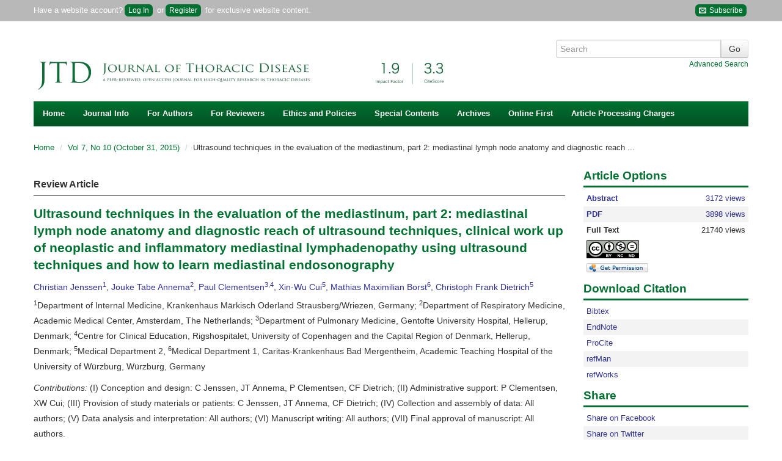

--- FILE ---
content_type: text/html; charset=utf-8
request_url: https://jtd.amegroups.org/article/view/5593/html
body_size: 37150
content:
<?xml version="1.0" encoding="UTF-8"?><!doctype html><!--[if lt IE 7]> <html class="no-js ie6 oldie" lang="en"> <![endif]--><!--[if IE 7]>    <html class="no-js ie7 oldie" lang="en"> <![endif]--><!--[if IE 8]>    <html class="no-js ie8 oldie" lang="en"> <![endif]--><!--[if gt IE 8]><!--><html class="no-js" lang="en"> <!--<![endif]--><head>
    <!-- Google Tag Manager -->
    <script>(function(w,d,s,l,i){w[l]=w[l]||[];w[l].push({'gtm.start':
    new Date().getTime(),event:'gtm.js'});var f=d.getElementsByTagName(s)[0],
    j=d.createElement(s),dl=l!='dataLayer'?'&l='+l:'';j.async=true;j.src=
    'https://www.googletagmanager.com/gtm.js?id='+i+dl;f.parentNode.insertBefore(j,f);
    })(window,document,'script','dataLayer','GTM-T2Q9C23B');</script>
    <!-- End Google Tag Manager -->
    
<meta charset="utf-8"/>
<meta http-equiv="X-UA-Compatible" content="IE=edge,chrome=1"/>
<meta name="viewport" content="width=device-width, initial-scale=1.0"/>
<meta name="application-name" content="https://jtd.amegroups.org"/>

    <title>Ultrasound techniques in the evaluation of the mediastinum, part 2: mediastinal lymph node anatomy and diagnostic reach of ultrasound techniques, clinical work up of neoplastic and inflammatory mediastinal lymphadenopathy using ultrasound techniques and how to learn mediastinal endosonography - Jenssen - Journal of Thoracic Disease</title>
    <meta name="description" content="Ultrasound techniques in the evaluation of the mediastinum, part 2: mediastinal lymph node anatomy and diagnostic reach of ultrasound techniques, clinical work up of neoplastic and inflammatory mediastinal lymphadenopathy using ultrasound techniques and how to learn mediastinal endosonography"/>
            <meta name="citation_title" content="Ultrasound techniques in the evaluation of the mediastinum, part 2: mediastinal lymph node anatomy and diagnostic reach of ultrasound techniques, clinical work up of neoplastic and inflammatory mediastinal lymphadenopathy using ultrasound techniques and how to learn mediastinal endosonography"/>
	<meta name="citation_author" content="Christian Jenssen"/>
	<meta name="citation_author" content="Jouke Tabe Annema"/>
	<meta name="citation_author" content="Paul Clementsen"/>
	<meta name="citation_author" content="Xin-Wu Cui"/>
	<meta name="citation_author" content="Mathias Maximilian Borst"/>
	<meta name="citation_author" content="Christoph Frank Dietrich"/>
    		<meta name="citation_publication_date" content="2015/10"/>
    
    <meta name="citation_online_date" content="2015/10/31"/>

    	<meta name="citation_doi" content="10.3978/j.issn.2072-1439.2015.10.08"/>
<meta name="citation_volume" content="7"/>
<meta name="citation_issue" content="10"/>
		            <meta name="citation_pdf_url" content="https://jtd.amegroups.org/article/view/5593/pdf"/>
                		<meta name="citation_fulltext_html_url" content="https://jtd.amegroups.org/article/view/5593/html"/>
    <meta name="citation_abstract_html_url" content="https://jtd.amegroups.org/article/view/5593"/>
<meta name="citation_journal_title" content="Journal of Thoracic Disease"/>
	<meta name="citation_issn" content="2077-6624"/>
	<meta name="citation_issn" content="2072-1439"/>
	<meta name="citation_language" content="en"/>
	<meta name="citation_publisher" content="AME Publishing Company"/>
    
    <meta name="twitter:card" content="summary"/>
<meta property="og:image" content="https://cdn.amegroups.cn/journals/pbpc/images/jtd/apple-touch-icon-144x144.png"/>
<meta property="og:title" content="Ultrasound techniques in the evaluation of the mediastinum, part 2: mediastinal lymph node anatomy and diagnostic reach of ultrasound techniques, clinical work up of neoplastic and inflammatory mediastinal lymphadenopathy using ultrasound techniques and how to learn mediastinal endosonography"/>
<meta property="og:description" content="Ultrasound techniques in the evaluation of the mediastinum, part 2: mediastinal lymph node anatomy and diagnostic reach of ultrasound techniques, clinical work up of neoplastic and inflammatory mediastinal lymphadenopathy using ultrasound techniques and how to learn mediastinal endosonography"/>
<link rel="shortcut icon" href="//cdn.amegroups.cn/journals/pbpc/images/jtd/favicon.ico">
<link href="https://jtd.amegroups.org" title="Journal of Thoracic Disease" rel="index"/>

<link type="text/css" href="//cdn.amegroups.cn/journals/pbpc/styles/bootstrap.css?v=20260116170527-3c7a4817-2f3b-4fe5-8ec9-275b1ff0ab82
" rel="stylesheet"/>
<link type="text/css" href="//cdn.amegroups.cn/journals/pbpc/styles/bootstrap-responsive.css?v=20260116170527-3c7a4817-2f3b-4fe5-8ec9-275b1ff0ab82
" rel="stylesheet"/>
<link type="text/css" href="//cdn.amegroups.cn/journals/pbpc/styles/most.css?v=20260116170527-3c7a4817-2f3b-4fe5-8ec9-275b1ff0ab82
" rel="stylesheet"/>
<link type="text/css" href="//cdn.amegroups.cn/static/ojs/public/global.css" rel="stylesheet"/>
    <link type="text/css" href="//cdn.amegroups.cn/journals/pbpc/styles/jtd.css?v=20260116170527-3c7a4817-2f3b-4fe5-8ec9-275b1ff0ab82
" rel="stylesheet"/>
    <link rel="apple-touch-icon" href="//cdn.amegroups.cn/journals/pbpc/images/jtd/apple-touch-icon.png" />
    <link rel="apple-touch-icon" sizes="72x72" href="//cdn.amegroups.cn/journals/pbpc/images/jtd/apple-touch-icon-72x72.png" />
    <link rel="apple-touch-icon" sizes="114x114" href="//cdn.amegroups.cn/journals/pbpc/images/jtd/apple-touch-icon-114x114.png" />
    <link rel="apple-touch-icon" sizes="144x144" href="//cdn.amegroups.cn/journals/pbpc/images/jtd/apple-touch-icon-144x144.png" />

<script src="//cdn.amegroups.cn/journals/pbpc/js/modernizr-2.0.min.js?v=20260116170527-3c7a4817-2f3b-4fe5-8ec9-275b1ff0ab82
"></script>
<script src="//cdn.amegroups.cn/journals/pbpc/js/jquery-3.2.1.js?v=20260116170527-3c7a4817-2f3b-4fe5-8ec9-275b1ff0ab82
"></script>
<script src="//cdn.amegroups.cn/static/magazine_modules/ojsPackaging/dist/1.0.0/ojsPackaging-min.js?v=20260116170527-3c7a4817-2f3b-4fe5-8ec9-275b1ff0ab82
"></script>
<script>
     var journal_path = 'jtd';
     var up_path = 'https://jtd.amegroups.org/manager/uploadImage/2';
     var submit_upload_path = 'https://jtd.amegroups.org/author/saveSubmit/4';
     document.cookie="user_id=0;path=/";
</script>
<script src="//cdn.amegroups.cn/journals/pbpc/js/jquery-1.10.2.min.js?v=20260116170527-3c7a4817-2f3b-4fe5-8ec9-275b1ff0ab82
" ></script><script src="//cdn.amegroups.cn/journals/pbpc/js/jquery-migrate-1.2.1.js?v=20260116170527-3c7a4817-2f3b-4fe5-8ec9-275b1ff0ab82
" ></script><script src="//cdn.amegroups.cn/journals/pbpc/js/common.js?g=common&v=20260116170527-3c7a4817-2f3b-4fe5-8ec9-275b1ff0ab82
" ></script>

    <link rel="stylesheet" href="//cdn.amegroups.cn/static/iconmoon/style.css?v=20260116170527-3c7a4817-2f3b-4fe5-8ec9-275b1ff0ab82
" type="text/css" />


	<link rel="alternate" type="application/atom+xml" href="https://jtd.amegroups.org//gateway/plugin/WebFeedGatewayPlugin/atom" />
	<link rel="alternate" type="application/rdf+xml" href="https://jtd.amegroups.org//gateway/plugin/WebFeedGatewayPlugin/rss" />
	<link rel="alternate" type="application/rss+xml" href="https://jtd.amegroups.org//gateway/plugin/WebFeedGatewayPlugin/rss2" />
	<script language="javascript" type="text/javascript" src="//cdn.amegroups.cn/journals/pbpc/js/articleView.js
?v=20260116170527-3c7a4817-2f3b-4fe5-8ec9-275b1ff0ab82
"></script>
	<script language="javascript" type="text/javascript" src="//cdn.amegroups.cn/journals/pbpc/js/pdfobject.js?v=20260116170527-3c7a4817-2f3b-4fe5-8ec9-275b1ff0ab82
"></script>

<script src="//cdn.amegroups.cn/static/ojs/public/global.js"></script></head><body class="journal-jtd controller-article action-view"><!-- Google Tag Manager (noscript) --><noscript><iframe src="https://www.googletagmanager.com/ns.html?id=GTM-T2Q9C23B"height="0" width="0" style="display:none;visibility:hidden"></iframe></noscript><!-- End Google Tag Manager (noscript) -->
<div id="container"><header id="header"><div name="ame-ad-100076"></div><div id="top-nav"><div class="container"><div id="user-bar"><div class="pull-left"><span>Have a website account?<a class="btn-login" href="https://jtd.amegroups.org/login">Log In</a> or<a class="btn-login btn-register" href="https://jtd.amegroups.org/user/register">Register</a> for exclusive website content.</span></div>
                        <div class="pull-right hidden-phone">
                            <a class="btn-login" target="_blank" title="Subscribe" href="https://news.amepc.org/h/t/23036E1E8692D20F"><span class="icon-envelop"></span>&nbsp;Subscribe</a>
                        </div>
                    </div></div></div><div class="container"><div class="container"><div class="pull-left"><div id="logo"><a href="https://jtd.amegroups.org/"title="Journal of Thoracic Disease" ><img class="img-title" src="//cdn.amegroups.cn/journals/pbpc/public/journals/2/homeHeaderTitleImage_en_US.png/w1400?v=20260119" alt="" onerror="this.style.display='none'"/></a></div></div><div id="search-form" class="pull-right">
    <form method="post" action="" class="form-horizontal" onsubmit="return applySearch(true)">
        <div class="control-group">
            <div class="input-append">
                <input type="text" id="search-query" name="query" placeholder="Search" maxlength="255" value="" class="span3"/>
                <input type="submit" value="Go" class="btn"/>
            </div>
            <div class="text-right">
                <a href="" onclick="return applySearch(false)" style="margin-left: 10px;">Advanced Search</a>
            </div>
        </div>
    </form>
</div>

    <script>
        /**
         * 搜索表单提交方法
         * 使用 Apply [All-Fields] 方式搜索
         * term 搜索词有值则导向【Apply高级搜索结果页面】，无值则导向【Apply高级搜索页面】
         * journals 默认为当前杂志
         * issues 默认为当前杂志
         */
        function applySearch(search) {
            // DC杂志ID
            let dcJournalId = 1;
            // 当前杂志缩写
            let journalPath = 'jtd'
            // 搜索词
            let query = $('#search-query').val();
            // 当前环境
            let app_local = 'prod';
            // Apply URL
            let apply_url = '';

            // 判定环境
            if ( app_local === 'test' ) {
                apply_url = '//apply.amegroups.net/';
            }else{
                apply_url = '//apply.amegroups.com/';
            }

            // 判断搜索词是否为空和是否有DC杂志ID
            if (search && query && dcJournalId) {
                // apply_url = apply_url+'s?term='+query+'&journals='+dcJournalId+'&issues='+dcJournalId;
                apply_url = apply_url+'s?term='+query+'&journals='+dcJournalId;
            }else{
                // 判断是否有杂志缩写
                if ( journalPath ) {
                    apply_url = apply_url+'advanced?term='+journalPath+'[Journal]';
                }else{
                    apply_url = apply_url+'advanced';
                }
            }

            // 另窗口打开
            window.open(apply_url);
            return false;
        }
    </script>
</div><nav id="nav">
    <ul class="clearfix">
        <li><a href="https://jtd.amegroups.org/index">Home</a></li>
        
            <li>
                <a href="#">Journal Info</a>
                <ul class="clearfix">
                    <li><a href="https://jtd.amegroups.org/about">About <span class="journal-path">jtd</span></a></li>
                    <li><a href="/pages/view/indexing">Indexing</a></li>
                    <li><a href="https://jtd.amegroups.org/about/editorInChief">Editor-in-Chief</a></li>
                    <li><a href="https://jtd.amegroups.org/about/editorialTeam">Editorial Board</a></li>
                                        <li><a href="https://jtd.amegroups.org/about/editorAuthor">Authors</a></li>
                    <li><a href="https://jtd.amegroups.org/about/guestEditors">Guest Editors</a></li>

                                        <li><a href="/about/formereditor">Former Editorial Board</a></li>
                    <li><a href="https://jtd.amegroups.org/pages/view/peer-review-process">Peer Review Process</a></li>
                    <li><a href="/page/about/supplements-and-series">Supplements and Series</a></li>
                    <li><a href="/page/about/advertising-policy">Advertising policy</a></li>
                                            <li><a href="https://jtd.amegroups.org/announcement">News</a></li>

                                        <li><a href="/pages/view/testimonials">Testimonials</a></li>
                </ul>
            </li>

            <li>
                <a href="#">For Authors</a>
                <ul class="clearfix" style="min-width: 240px">
                    <li><a href="/pages/view/guidelines-for-authors">Author Instructions</a></li>
                    <li><a href="https://jtd.amegroups.org/author/submit">Online Submission</a></li>
                    <li><a href="/pages/view/submit-multimedia-files">Submit Multimedia Files</a></li>
                                        <li><a href="/page/about/reference-style">Reference Style</a></li>
                                                                                                                                                                <li><a href="https://editing.amegroups.cn/" target="_blank">AME Editing Service</a></li>
                    <li><a href="/post/category/interviews-with-outstanding-authors">Interviews with Outstanding Authors</a></li>
                </ul>
            </li>


            <li>
                <a href="#">For Reviewers</a>
                <ul class="clearfix">
                    <li><a href="https://jtd.amegroups.org/pages/view/guidelines-for-reviewers">Guidelines for Reviewers</a></li>
                    <li><a href="https://jtd.amegroups.org/reviewer">Online Review</a></li>
                    <li><a href="/post/category/reviewers">Reviewers</a></li>
                </ul>
            </li>
            <li>
                <a href="#">Ethics and Policies</a>
                <ul class="clearfix" style="min-width: 390px">
                    <li><a href="https://www.amegroups.com/pages/journal-management#content-title" target="_blank">Journal Management (Editorial Roles)</a></li>
                    <li><a href="/page/about/editorial-policies">Editorial Policies</a></li>
                    <li><a href="/page/about/publication-ethics-policy">Publication Ethics Policy</a></li>
                    <li><a href="/page/about/research-ethics-policy">Research Ethics Policy</a></li>
                    <li><a href="/page/about/human-and-animal-rights">Human and Animal Rights</a></li>
                    <li><a href="/page/about/authorship-and-contributorship">Authorship and Contributorship</a></li>
                    <li><a href="/page/about/informed-consent-policy">Informed Consent Policy</a></li>
                    <li><a href="/page/about/conflicts-of-interest">Conflicts of Interest</a></li>
                    <li><a href="/page/about/data-sharing-policy">Data Sharing Policy</a></li>
                    <li><a href="/page/about/open-access-statement">Open Access Statement</a></li>
                    <li><a href="/page/about/content-licensing">Content Licensing</a></li>
                    <li><a href="/page/about/copyright-and-permission">Copyright and Permission</a></li>
                    <li><a href="/page/about/quality-control-system">Quality Control System</a></li>
                    <li><a href="/page/about/data-and-reproducibility">Data and Reproducibility</a></li>
                    <li><a href="/page/about/plagiarism-screening-policy">Policy of Screening for Plagiarism Process</a></li>
                    <li><a href="/page/about/allegations-of-research-misconduct-policy">Policy of Dealing with Allegations of Research Misconduct</a></li>
                    <li><a href="/page/about/the-process-for-handling-cases-requiring-corrections-retractions-and-editorial-expressions-of-concern">Corrections and Retractions</a></li>
                    <li><a href="/page/about/complaints-and-appeals">Complaints and Appeals</a></li>
                </ul>
            </li>

            <li>
                <a href="#">Special Contents</a>
                <ul class="clearfix" style="min-width: 280px;">
                    <li><a href="https://jtd.amegroups.org/post/category/Guidelines">Guidelines</a></li>
                                                            <li><a href="https://jtd.amegroups.org/post/category/special-series">Special Series (Published)</a></li>
                    <li><a href="https://jtd.amegroups.org/post/category/special-series-ongoing">Special Series (Ongoing)</a></li>
                    <li><a href="https://jtd-zh.amegroups.cn/" target="_blank">JTD Chinese Edition </a></li>
                    <li><a href="https://jtd.amegroups.org/post/category/meeting-supplements">Meeting Supplements</a></li>
                                        <li><a href="/pages/view/ests-ame-award-column">ESTS-AME Award column</a></li>
                    <li><a href="https://jtd.amegroups.org/post/category/ame-fellow-page">AME Fellow Page</a></li>
                    <li><a href="https://jtd.amegroups.org/post/category/meet-the-thoracic-surgery-team">Meet the Thoracic Surgery Team</a></li>
                    <li><a href="/post/category/interviews-with-guest-editors">Interviews with Guest Editors</a></li>
                    <li><a href="/post/category/interviews-with-editorial-board-members">Interviews with Editorial Board Members</a></li>
                                    </ul>
            </li>
                                    <li><a href="https://jtd.amegroups.org/issue/archive">Archives</a></li>
            <li><a href="https://jtd.amegroups.org/issue/publishAheadOfPrint">Online First</a></li>
            <li><a href="/pages/view/article-processing-charges">Article Processing Charges </a></li>

                        
            </ul>
</nav></div></header><div id="wrapper" role="main"><div class="container"><div id="breadcrumb">
    <ul class="breadcrumb">
        <li>
            <a href="https://jtd.amegroups.org/index">Home</a>
            <span class="divider">/</span></li>

                    <li><a href="https://jtd.amegroups.org/issue/view/154" class="hierarchyLink">
                                            Vol 7, No 10 (October 31, 2015)
                    </a> <span class="divider">/</span></li>
        
        <li>Ultrasound techniques in the evaluation of the mediastinum, part 2: mediastinal lymph node anatomy and diagnostic reach ...</li>

    </ul>
</div>
<div class="row-fluid" style="min-height: 400px">
    <div class="span9">
        <input type="hidden" id="send_article_id" value="5593">

        
                <!DOCTYPE html>
<html><head><meta charset="utf-8"><title>Ultrasound techniques in the evaluation of the mediastinum, part 2: mediastinal lymph node anatomy and diagnostic reach of ultrasound techniques, clinical work up of neoplastic and inflammatory mediastinal lymphadenopathy using ultrasound techniques and how to learn mediastinal endosonography</title></head><body>
        <article class="article"><header><div class="article-type">Review Article</div>		
		<h1 class="title">Ultrasound techniques in the evaluation of the mediastinum, part 2: mediastinal lymph node anatomy and diagnostic reach of ultrasound techniques, clinical work up of neoplastic and inflammatory mediastinal lymphadenopathy using ultrasound techniques and how to learn mediastinal endosonography</h1>
        <div class="meta">		
		<p class="authors">Christian Jenssen<sup>1</sup>, Jouke Tabe Annema<sup>2</sup>, Paul Clementsen<sup>3,4</sup>, Xin-Wu Cui<sup>5</sup>, Mathias Maximilian Borst<sup>6</sup>, Christoph Frank Dietrich<sup>5</sup></p>		
		<p class="affiliation"><aff><target id="aff1" target-type="aff"><sup>1</sup></target>Department of Internal Medicine, Krankenhaus M&auml;rkisch Oderland Strausberg/Wriezen, <country>Germany</country>; <target id="aff2" target-type="aff"><sup>2</sup></target>Department of Respiratory Medicine, Academic Medical Center, Amsterdam, <country>The Netherlands</country>; <target id="aff3" target-type="aff"><sup>3</sup></target>Department of Pulmonary Medicine, Gentofte University Hospital, Hellerup, <country>Denmark</country>; <target id="aff4" target-type="aff"><sup>4</sup></target>Centre for Clinical Education, Rigshospitalet, University of Copenhagen and the Capital Region of Denmark, Hellerup, <country>Denmark</country>; <target id="aff5" target-type="aff"><sup>5</sup></target>Medical Department 2, <target id="aff6" target-type="aff"><sup>6</sup></target>Medical Department 1, Caritas-Krankenhaus Bad Mergentheim, Academic Teaching Hospital of the University of W&uuml;rzburg, W&uuml;rzburg, <country>Germany</country></aff></p>		
		<p><em>Contributions:</em> (I) Conception and design: C Jenssen, JT Annema, P Clementsen, CF Dietrich; (II) Administrative support: P Clementsen, XW Cui; (III) Provision of study materials or patients: C Jenssen, JT Annema, CF Dietrich; (IV) Collection and assembly of data: All authors; (V) Data analysis and interpretation: All authors; (VI) Manuscript writing: All authors; (VII) Final approval of manuscript: All authors.</p>   
        <div class="correspond-author"><corresp id="cor1"><em>Correspondence to:</em> Prof. Dr. med. Christoph Frank Dietrich. Med. Klinik 2, Caritas-Krankenhaus, Uhlandstr. 7, D-97980 Bad Mergentheim, Germany. Email: <email xlink:href="christoph.dietrich@ckbm.de">christoph.dietrich@ckbm.de</email>.</corresp></div>		
		<hr><div id="abstract"><p><strong>Abstract:</strong> Ultrasound imaging has gained importance in pulmonary medicine over the last decades including conventional transcutaneous ultrasound (TUS), endoscopic ultrasound (EUS), and endobronchial ultrasound (EBUS). Mediastinal lymph node (MLN) staging affects the management of patients with both operable and inoperable lung cancer (e.g., surgery <em>vs</em>. combined chemoradiation therapy). Tissue sampling is often indicated for accurate nodal staging. Recent international lung cancer staging guidelines clearly state that endosonography should be the initial tissue sampling test over surgical staging. Mediastinal nodes can be sampled from the airways [endobronchial ultrasound combined with transbronchial needle aspiration (EBUS-TBNA)] or the esophagus [endoscopic ultrasound fine needle aspiration (EUS-FNA)]. EBUS and EUS have a complementary diagnostic yield and in combination virtually all MLNs can be biopsied. Additionally endosonography has an excellent yield in assessing granulomas in patients suspected of sarcoidosis. The aim of this review in two integrative parts is to discuss the current role and future perspectives of all ultrasound techniques available for the evaluation of mediastinal lymphadenopathy and mediastinal staging of lung cancer. A specific emphasis will be on learning mediastinal endosonography. Part 1 deals with an introduction into ultrasound techniques, MLN anatomy and diagnostic reach of ultrasound techniques and part 2 with the clinical work up of neoplastic and inflammatory mediastinal lymphadenopathy using ultrasound techniques and how to learn mediastinal endosonography.</p></div>
        <div id="keywords"><p><strong>Keywords:</strong> Guidelines; recommendations; lung cancer; sarcoidosis; staging; endoscopic ultrasound fine needle aspiration (EUS-FNA); endobronchial ultrasound combined with transbronchial needle aspiration (EBUS-TBNA); training</p></div>		
		<hr><p>Submitted Aug 30, 2015. Accepted for publication Aug 31, 2015.</p>		
		<p class="doi">doi: 10.3978/j.issn.2072-1439.2015.10.08</p>		
		<hr></div></header><section><h2 id="introduction" class="section-title color-bg test">Introduction</h2>		
		<p>For a thorough mediastinal nodal evaluation including tissue sampling, a variety of techniques are available: endoscopic techniques (e.g., bronchoscopy), radiological methods (e.g., computed tomography, fluoroscopy, and magnetic resonance imaging), nuclear medicine techniques (e.g., positron emission tomography) and surgical procedures (e.g., mediastinoscopy and video-assisted thoracoscopy). Additionally ultrasound-derived techniques have been introduced that have changed the workflow in the evaluation of mediastinal diseases. Endobronchial ultrasound combined with transbronchial needle aspiration (EBUS-TBNA) and endoscopic ultrasound fine needle aspiration (EUS-FNA) have replaced surgical staging as the initial test of choice for mediastinal tissue evaluation (<a href="#B1">1</a>-<a href="#B15">15</a>). Regardless of its numerous advantages, ultrasound-derived techniques are still not utilized to their full potential in respiratory medicine.</p>		
		<p>The aim of this review in two integrative parts is to discuss the current role and future perspectives of ultrasound techniques for staging of lung cancer and for the evaluation of mediastinal lymphadenopathy. Part 1 deals with an introduction into ultrasound techniques, and part 2 does with the mediastinal lymph node (MLN) anatomy and diagnostic reach of ultrasound techniques, the clinical work up of neoplastic and inflammatory mediastinal lymphadenopathy using ultrasound techniques and how to learn mediastinal endosonography.</p>		
		<hr><h2 id="mln-anatomy-and-diagnostic-reach-of-ultrasound-techniques" class="section-title color-bg test">MLN anatomy and diagnostic reach of ultrasound techniques</h2>		
		<p>To ensure efficient performance of all mediastinal ultrasound techniques, it is important to have a profound knowledge of mediastinal anatomy and insight how ultrasound images relate to the different nodal stations. According to the International Association for the Study of Lung Cancer (IASLC) classification MLN are divided into different lymph node regions (<a href="#B16">16</a>). A more anatomically detailed description is given in the following paragraph. The supra-aortic region is defined as the compartment directly above the aortic arch, excluding the area posterior to the trachea, the right paratracheal region as the compartment anterior and lateral to the trachea below the brachiocephalic trunk and above the right bronchus, the aortopulmonary window as the compartment below the aortic arch and above pulmonary trunk, left pulmonary artery, and left main bronchus, the prevascular region as the compartment anterior to the ascending aorta, vena cava superior, and pulmonary trunk and behind the upper sternum, and the pericardial region as the compartment anterior and lateral to the heart. In the following paragraphs and <a href="#table1"><em>Table 1</em></a> mediastinal lymph node stations and their evaluability by ultrasound techniques are summarized.</p>        
        <div id="table1" class="figure"><a href="//cdn.amegroups.cn/static/magazine_modules/imgRender/dist/index.html?imgSource=https://cdn.amegroups.cn/journals/pbpc/files/journals/2/articles/5593/public/5593-PB11-R1.png" target="_blank"><img src="//cdn.amegroups.cn/journals/pbpc/files/journals/2/articles/5593/public/5593-PB11-R1.png/w300" alt="Table 1" title="Click on image to zoom" style="cursor: zoom-in;"></a>
        <div class="figure-content"><strong>Table 1</strong> Modified lymph node classification according to the international association for the study of lung cancer (IASLC) and evaluable regions using EUS, EBUS and TMUS <br><a href="//cdn.amegroups.cn/static/magazine_modules/imgRender/dist/index.html?imgSource=https://cdn.amegroups.cn/journals/pbpc/files/journals/2/articles/5593/public/5593-PB11-R1.png" target="_blank"><u>Full table</u></a></div></div>		
		<hr><h2 id="mln-evaluation-by-transesophageal-endoscopic-ultrasound-eus" class="section-title color-bg test">MLN evaluation by (transesophageal) endoscopic ultrasound (EUS)</h2>		
		<p>EUS-guided biopsy allows excellent LN evaluation mainly of the lower mediastinum including the subcarinal region 7, paraesophageal region 8 and pulmonary ligament region 9. EUS also allows access to the left paratracheal region (4L) and partially to the left hilar region (10L). EUS-FNA of region 5 is safe and effective if lymph nodes are considerably enlarged whereas in small lymph nodes FNA might be more difficult or impossible due to interposition of the pulmonary artery/aorta. The para-aortal lymph nodes (station 6) are even more difficult to assess; biopsy (from above the aortic arch) is often difficult avoiding the large mediastinal vessels (<a href="#B17">17</a>), and the transaortic approach using a 25G-needle may be used only in selected cases (<a href="#B18">18</a>). The right sided paratracheal and hilar located LN (2R, 4R, 10R) can only be evaluated when grossly enlarged. This can be explained by the anatomy of the esophagus which is located posterior and left-sided to the air-guiding trachea. Therefore, the trachea prevents visualization of the right sided mediastinal regions (<a href="#B19">19</a>). The examination technique has been recently summarized in textbooks (<a href="#B20">20</a>-<a href="#B22">22</a>).</p>		
		<hr><h2 id="mln-evaluation-by-endobronchial-ultrasound-ebus" class="section-title color-bg test">MLN evaluation by endobronchial ultrasound (EBUS)</h2>		
		<p>EBUS-guided biopsy allows excellent LN evaluation of the right (2R, 4R) and left-sided (2L, 4L) paratracheal and the subcarinal regions (<a href="#B7">7</a>). In addition EBUS provides also easy bilateral access to the hilar region 10 and to the interlobar region 11. Access to intrapulmonary lymph node regions 12-14 is possible only using radial mini-probes (EBUS-R) (<a href="#B23">23</a>).</p>		
		<p>In conclusion EBUS and EUS allow complementary evaluation of almost all MLN localizations and combining both methods virtually all mediastinal nodes can be sampled.</p>		
		<hr><h2 id="mln-evaluation-by-transcutaneous-mediastinal-ultrasound-tmus" class="section-title color-bg test">MLN evaluation by transcutaneous mediastinal ultrasound (TMUS)</h2>		
		<p>TMUS allows the standardized examination of the supra-aortic region, prevascular region, right sided upper and lower paratracheal regions (regions 2R, 4R), aortopulmonary window (region 5) and subcarinal region (region 7) under most circumstances (<a href="#B24">24</a>-<a href="#B30">30</a>). In addition the precardial region can be easily evaluated.</p>		
		<hr><h2 id="clinical-work-up-of-mediastinal-lymphadenopathy-using-ultrasound-techniques" class="section-title color-bg test">Clinical work up of mediastinal lymphadenopathy using ultrasound techniques</h2>		
		<p>Enlargement of MLNs is a frequent finding in inflammatory and neoplastic diseases. Conventional chest radiography and thoracic computed tomography are first line diagnostic methods to evaluate suspected mediastinal lymphadenopathy (<a href="#B2">2</a>,<a href="#B31">31</a>). In addition, ultrasound methods have gained importance mainly due to their ability to guide biopsy and interventions but also to their detailed spatial resolution. Ultrasound methods allow not only size-related criteria as shown for computed tomography and magnetic resonance imaging but also evaluation of the lymph node architecture (<a href="#B32">32</a>,<a href="#B33">33</a>), lymph node vascularity and perfusion (<a href="#B34">34</a>-<a href="#B37">37</a>), resistance index (<a href="#B38">38</a>), lymph node elasticity (<a href="#B39">39</a>-<a href="#B41">41</a>) and changes of perfusion under antiangiogenetic treatment (<a href="#B34">34</a>).</p>		
		<p>Several studies have tried to define typical ultrasound criteria for malignant MLNs. One North American and one European EUSstudy found MLNs in 86% and 62% of patients with benign diseases and healthy individuals (<a href="#B42">42</a>,<a href="#B43">43</a>). Almost all of these normal lymph nodes have a short diameter below 10 mm and a triangular, crescent or oval shape. Other features like homogeneity, central echogenic structure, and contour differed between individuals and nodes. Contrary to what is often claimed, in both studies number and size of MLNs did not differ between smokers and non-smokers (<a href="#B42">42</a>,<a href="#B43">43</a>). Catalano <em>et al.</em> (<a href="#B44">44</a>) in 1994 in a cohort of 100 patients with esophageal cancer defined endosonographic features predictive of lymph node metastasis: hypo- echoic structure, distinct margin, roundness, and a diameter greater than 10 mm. Additionally, as the number of &ldquo;malignant&rdquo; echo features rises, the probability of malignancy increased. Malignancy could be predicted with 100% accuracy when all four features were present (<a href="#B44">44</a>). These endosonographic criteria have been confirmed in further studies using EUS and EBUS. Additional predictive criteria for malignancy of lymph nodes have been added: absence of echogenic hilar structure and of central nodal vessel, echogenic coagulation necrosis, heterogeneous echo pattern (<a href="#B33">33</a>,<a href="#B45">45</a>-<a href="#B49">49</a>). However, a definitive classification as either malignant or benign by endosonographic criteria is possible only in approximately 25% of MLNs (<a href="#B50">50</a>). Classification of lymph nodes by EUS criteria alone is less reliable in mediastinal than in lymph nodes of other anatomical locations. Therefore, especially in MLNs EUS-guided fine needle aspiration (FNA) has a significantly higher accuracy than echo features alone (<a href="#B51">51</a>) (<a href="#figure1"><em>Figures 1</em></a><em>,</em><a href="#figure2"><em>2</em></a>). However, the probability of malignancy is very low, if none of the malignant lymph node criteria is observed (<a href="#B33">33</a>,<a href="#B52">52</a>,<a href="#B53">53</a>).</p>	
        <div id="figure1" class="figure"><a href="//cdn.amegroups.cn/static/magazine_modules/imgRender/dist/index.html?imgSource=https://cdn.amegroups.cn/journals/pbpc/files/journals/2/articles/5593/public/5593-PB3-R1.png" target="_blank"><img target="_blank" src="//cdn.amegroups.cn/journals/pbpc/files/journals/2/articles/5593/public/5593-PB3-R1.png/w300" title="Click on image to zoom" style="cursor: zoom-in;"></a>
        <div class="figure-content"><strong>Figure 1</strong> Hypoechoic periesophageal lymph nodes with compression of the hyperechoic hilum in a 49-year-old female patient 6 months after surgery for NSCLC. Elastography shows high and heterogeneous stiffness compared to surrounding connective tissue (A). EUS-FNA was performed using a 22 Gauge-aspiration needle. Smear cytology (B) (Papanicolaou, &times;200) and histology (C) (hematoxylin-eosin, &times;200) showed poorly differentiated adenocarcinoma. Molecular analysis of the aspirate proved KRAS-mutation in exon 2, but wild type of exon 3 and 4, wild type of exons 2, 3 and 4 of NRAS, wild type of EGFR-exons 18, 19, and 20 and no EML4/ALK-transition. Therefore, a targeted therapy was not possible. Cytological and histologic images: courtesy Dr. K. Zels, K&ouml;nigs Wusterhausen, Germany. EUS-FNA, endoscopic ultrasound fine needle aspiration.</div></div>
        <div id="figure2" class="figure"><a href="//cdn.amegroups.cn/static/magazine_modules/imgRender/dist/index.html?imgSource=https://cdn.amegroups.cn/journals/pbpc/files/journals/2/articles/5593/public/5593-PB4-R1.png" target="_blank"><img target="_blank" src="//cdn.amegroups.cn/journals/pbpc/files/journals/2/articles/5593/public/5593-PB4-R1.png/w300" title="Click on image to zoom" style="cursor: zoom-in;"></a>
        <div class="figure-content"><strong>Figure 2</strong> Large hypoechoic, heterogeneous mass lesion of the left adrenal with small cysts in a male patient with radiological suspicion of peripheral lung cancer (A). EUS-FNA was performed using a 22 Gauge-aspiration needle. Smear cytology (B) (Papanicolaou, &times;200; immunocytochemistry: CK7 and EMA positive, CD56 and CK5/14 negative) gives proof of poorly differentiated adenocarcinoma, consistent with the clinical suspicion of left adrenal metastasis of NSCLC. Cytological image: courtesy Dr. K. Zels, K&ouml;nigs Wusterhausen, Germany. EUS-FNA, endoscopic ultrasound fine needle aspiration.</div></div>		
        
        
        	
		<p>From a practical point of view it was suggested that patients without any pathological sonographic lymph node criteria should not be biopsied whereas all other lymph nodes should be considered for biopsy (<a href="#B53">53</a>).</p>		
		<p>A summary of possible indications for ultrasound techniques in the evaluation of mediastinal and lung diseases is summarized in <a href="#table2"><em>Table 2</em></a> (<a href="#B8">8</a>,<a href="#B23">23</a>,<a href="#B54">54</a>).</p>        
        <div id="table2" class="figure"><a href="//cdn.amegroups.cn/static/magazine_modules/imgRender/dist/index.html?imgSource=https://cdn.amegroups.cn/journals/pbpc/files/journals/2/articles/5593/public/5593-PB12-R1.png" target="_blank"><img src="//cdn.amegroups.cn/journals/pbpc/files/journals/2/articles/5593/public/5593-PB12-R1.png/w300" alt="Table 2" title="Click on image to zoom" style="cursor: zoom-in;"></a>
        <div class="figure-content"><strong>Table 2</strong> Indications for EUS, EBUS and TMUS in pulmonary diseases modified according to Annema <em>et al</em>. (<a href="#B8">8</a>,<a href="#B23">23</a>,<a href="#B54">54</a>) <br><a href="//cdn.amegroups.cn/static/magazine_modules/imgRender/dist/index.html?imgSource=https://cdn.amegroups.cn/journals/pbpc/files/journals/2/articles/5593/public/5593-PB12-R1.png" target="_blank"><u>Full table</u></a></div></div>
		<h3>Lung cancer</h3>		
		<p>Lung cancer is one of the most common malignancies and accounts for very high cancer related mortality. In the absence of distant metastases, MLN staging is the most important factor that affects the management and prognosis of patients with lung cancer. Knowledge of locoregional tumor stage is important for planning the best choice of treatment including surgical resection, radiation and chemotherapy (<a href="#B2">2</a>,<a href="#B31">31</a>). Mediastinoscopy and thoracoscopy are invasive techniques and, therefore, should be avoided if not necessary.</p>		
		<h4><em>Lymph node staging</em></h4>		
		<p>It is obvious that there is an increasing need for minimally invasive techniques including EBUS and EUS techniques with needle aspiration for MLN staging. It has to be taken into account that results of transbronchial biopsy techniques (TBNA) relying on &ldquo;blind&rdquo; biopsy are disappointing (<a href="#B55">55</a>). EBUS-TBNA has significantly improved the biopsy results (<a href="#B56">56</a>-<a href="#B62">62</a>). Promising results have been shown in a multicentric study of 502 patients with a mean lymph node diameter of 16 mm. The reported sensitivity was 94%, specificity 100%, and the positive predictive value 100% (<a href="#B63">63</a>). Recent meta-analyses have shown a pooled sensitivity of EBUS-TBNA in the range of 88% to 93% (<a href="#B2">2</a>,<a href="#B64">64</a>-<a href="#B67">67</a>). EUS-FNA has a comparable diagnostic yield. Two recent meta-analyses report on a pooled sensitivity of EUS-FNA in nodal staging of NSCLC of 83% and 89%, respectively (<a href="#B2">2</a>,<a href="#B68">68</a>).</p>		
		<p>EUS-FNA and EBUS-TBNA have a complementary diagnostic reach. In combination with both EUS and EBUS almost all important MLNs can be biopsied (<a href="#B59">59</a>,<a href="#B62">62</a>,<a href="#B69">69</a>). Several studies have shown that a combined EUS- and EBUS-approach (&ldquo;complete endosonographic mediastinal staging&rdquo;) improves lymph node staging versus each of the techniques alone (<a href="#B7">7</a>-<a href="#B10">10</a>,<a href="#B23">23</a>). The sensitivity of both, EUS and EBUS for MLN staging is around 90% (<a href="#B2">2</a>,<a href="#B23">23</a>,<a href="#B67">67</a>,<a href="#B70">70</a>-<a href="#B73">73</a>). Meta-analytic data show a substantial increase in sensitivity for mediastinal nodal staging in patients with proven or suspected lung cancer by combining EBUS-TBNA and EUS-FNA or transesophageal FNA using an EBUS-bronchoscope (EUS-B-FNA). Average increment in sensitivity was 21% compared with the esophageal approach alone (pooled data from seven studies) and 13% compared with EBUS-TBNA alone (pooled data from nine studies) (<a href="#B5">5</a>). Similar data were reported in another meta-analysis including only studies comparing EBUS-TBNA and EUS-B-FNA with an increase in sensitivity for lung cancer staging of 11% by combining both techniques <em>vs.</em> EBUS-TBNA alone (<a href="#B74">74</a>). The accuracy of the combined approach using EUS-FNA plus EBUS-TBNA proved to be significantly higher than that of PET-CT alone (90.0% <em>vs.</em> 73.6%) (<a href="#B12">12</a>). A randomized controlled study comparing two approaches to combined endosonographic mediastinal staging (EBUS first <em>vs.</em> EUS first) found no differences of efficacy and patient&rsquo;s satisfaction in both groups. However, EBUS-TBNA turned out to be the more efficient primary procedure in endoscopic mediastinal staging of potentially operable lung cancer (<a href="#B13">13</a>). The published studies mainly include cohorts of patients with a relatively high prevalence of mediastinal lymphadenopathy (median 58% for EUS-FNA and EBUS-TBNA; 33% for the combined approach) (<a href="#B2">2</a>). In studies with a low prevalence of MLN metastases sensitivity of both endosonographic techniques was considerably lower than in studies with a high prevalence (<a href="#B2">2</a>). Moreover, it has to be taken into account that enlarged lymph nodes and PET-positive findings are the inclusion criteria for most published studies. Meta-analyses uniformly show that sensitivity of EUS-FNA and EBUS-TBNA for detection of metastatic invasion in patients selected on the basis of CT or PET positive results is significantly higher than in patients with negative CT findings or without any selection of CT or PET (<a href="#B66">66</a>,<a href="#B68">68</a>). This underlines the importance of biopsies to identify patients who need neoadjuvant treatment strategies.</p>		
		<p>The combined use of EUS and EBUS can prevent &gt;50% of scheduled surgical staging procedures by providing tissue proof of advanced disease in patients with suspected lung cancer and enlarged or PET positive lymph nodes (<a href="#B75">75</a>,<a href="#B76">76</a>).</p>		
		<p>The results for re-evaluation after neoadjuvant treatment are generally more skeptical (less than 75%). Due to the reported low negative predicative value, negative lymph node findings should be surgically verified (<a href="#B8">8</a>).</p>		
		<p>However, both EBUS and EUS have limitations in excluding malignant lymph node involvement. False negative EUS and EBUS findings occur either to sampling errors (lymph node found and biopsied but metastasis missed) or a detection error (lymph node not found).</p>		
		<h4><em>EUS and EBUS vs. mediastinoscopy</em></h4>		
		<p>Mediastinoscopy, a surgical staging procedure, has been regarded as the gold standard for a long period of time with a sensitivity of 78% for mediastinal nodal staging (<a href="#B72">72</a>). The additional use of EUS to mediastinoscopy improved locoregional staging (cT4N2-3). The improved results were explained by the complementary diagnostic reach of various nodal stations and the ability of EUS to assess mediastinal tumor invasion (<a href="#B73">73</a>). The use of mediastinoscopy after a negative endosonography improved the sensitivity of mediastinal nodal staging from 85% to 94% (<a href="#B8">8</a>). The question which patients staged negative by endosonography should subsequently undergo surgical staging of the mediastinum is a matter of current discussions. It is recommended that in patients with suspicious lymph nodes on either CT or PET, negative endosonography findings should be surgically verified. In contrast there is evidence that patients with centrally located tumors or suspected hilar abnormalities do not benefit from additional surgical staging (<a href="#B23">23</a>). However, in a very recent study in patients with suspected single level N1 disease, the sensitivity of EBUS for N2 disease was disappointingly low (38%) (<a href="#B77">77</a>) suggesting a role for mediastinoscopy. However, in this cohort often only EBUS and not the EBUS-EUS combination was used.</p>		
		<p>It could be shown that in 10-25% of patients with negative CT and in 5-10% of patients with negative PET subsequent endosonographic examinations verify lymph node metastases (<a href="#B78">78</a>-<a href="#B81">81</a>).</p>		
		<p>In conclusion, a complete endosonography evaluation of the mediastinum is at least as good as mediastinoscopy but is associated with fewer complications and futile thoracotomies (<a href="#B8">8</a>). Therefore, endosonography (and not mediastinoscopy) qualifies as the initial mediastinal tissue staging test (<a href="#B31">31</a>). Negative endosonography findings however should be verified by surgical staging (<a href="#B5">5</a>,<a href="#B82">82</a>).</p>		
		<h4><em>Proof of diagnosis</em></h4>		
		<p>In about one third of patients with suspected lung cancer, conventional bronchoscopy fails to prove the diagnosis. In patients with suspected lung carcinoma adjacent to the trachea or bronchi without mucosal (endobronchial) abnormalities, EBUS is superior to CT for guidance of biopsy. The reasons include a better diagnostic yield and a much lower rate of complications including pneumothorax and bleeding in the case of perivascular tumor growth (<a href="#B83">83</a>,<a href="#B84">84</a>). In addition, EUS can be used to biopsy centrally located intrapulmonary periesophageal tumors if conventional methods fail (<a href="#B71">71</a>). In a group of 123 patients with an undiagnosed but suspected malignant lung lesion (paratracheal, parabronchial, paraesophageal) or with a peripheral lung nodule and PET-positive MLNs who had undergone at least one diagnostic flexible bronchoscopy or CT-guided transthoracic needle aspiration attempt, EBUS-TBNA and/or EUS-FNA had a high diagnostic efficacy. The endosonographic approach to diagnosis of lung cancer avoided expensive surgical procedures in 106 cases and led to significant cost savings (<a href="#B85">85</a>).</p>		
		<h4><em>T-staging</em></h4>		
		<p>EUS is helpful in selected cases to evaluate T4 (stage IIIB) in the case of possible aortic invasion (<a href="#B70">70</a>). This specifically applies to invasion in vascular structures. However, more data are needed to make a more definite assessment on this topic.</p>		
		<h4><em>M-staging</em></h4>		
		<h5><em>Adrenal gland</em></h5>		
		<p>In addition, conventional EUS instruments allows the evaluation and biopsy of the left adrenal gland (<a href="#B86">86</a>-<a href="#B88">88</a>), which is often involved in metastatic lung carcinoma (<a href="#B89">89</a>-<a href="#B93">93</a>). FDG-PET uptake is helpful for detection of adrenal metastases. Focal lesions as the most important imaging sign but also increased size and loss of the typical &ldquo;seagull shape&rdquo; are predictors for malignant involvement (<a href="#B89">89</a>). In addition, the left adrenal gland can be reached and sampled by EUS-FNA demonstrating a high yield (<a href="#B91">91</a>,<a href="#B94">94</a>,<a href="#B95">95</a>). The right adrenal gland can be assessed using a transduodenal or transgastric approach, which is technically more demanding and sometimes dangerous if a decubitus or right sided position for visualization is required. EUS is inferior to transcutaneous ultrasound (TUS) in the evaluation of the right adrenal gland (<a href="#B96">96</a>,<a href="#B97">97</a>). TUS-guided biopsy is recommended (<a href="#B88">88</a>,<a href="#B98">98</a>). However, in cases transduodenal biopsy of suspected right sided adrenal metastases have shown to be feasible (<a href="#B99">99</a>,<a href="#B100">100</a>). A preoperative bilateral EUS examination and EUS-FNA of the adrenal glands in patients with potentially resectable lung cancer has a high diagnostic accuracy in detecting adrenal metastases (<a href="#B89">89</a>,<a href="#B101">101</a>) (<a href="#figure3"><em>Figure 3</em></a>). Recently a few reports in abstract form have reported the use of the EBUS scope for the assessment of the left adrenal gland. However, more data are needed for a more definitive assessment.</p>	                        
        <div id="figure3" class="figure"><a href="//cdn.amegroups.cn/static/magazine_modules/imgRender/dist/index.html?imgSource=https://cdn.amegroups.cn/journals/pbpc/files/journals/2/articles/5593/public/5593-PB5-R1.png" target="_blank"><img target="_blank" src="//cdn.amegroups.cn/journals/pbpc/files/journals/2/articles/5593/public/5593-PB5-R1.png/w300" title="Click on image to zoom" style="cursor: zoom-in;"></a>
        <div class="figure-content"><strong>Figure 3</strong> EBUS simulation case (Bronch Mentor-Simbionix). Right lower panel: CT scan of the chest showing a slightly enlarged left paratracheal node (arrows). Left panel: Bronchoscopic screen showing bronchial mucosa with sheath (upper left) and EBUS image showing the station 4L lymph node (arrows) located between the aortic arch and pulmonary artery. Panel right upper corner: anatomical image showing the position of the EBUS scope in the trachea.</div></div>		
		<h5><em>Liver</em></h5>		
		<p>In rare cases liver metastases are detectable only by EUS with CT-negative findings. In such cases the EUS-guided biopsy of the liver is helpful to proof the metastatic spread (<a href="#B98">98</a>,<a href="#B102">102</a>,<a href="#B103">103</a>).</p>		
		<h5><em>Other infradiaphragmal manifestations</em></h5>		
		<p>In even more rare cases pancreatic metastases (or infiltration of celiac or peripancreatic lymph nodes) are detectable only by EUS with CT-negative findings. In such cases the EUS-guided biopsy of the pancreas is helpful to prove the metastatic spread (<a href="#B98">98</a>,<a href="#B104">104</a>-<a href="#B107">107</a>).</p>		
		<h3>Mediastinal staging of extrathoracic malignancies</h3>		
		<p>As has been shown for pancreatobiliary cancer, in up to 10% of extrathoracic malignancies metastasize to MLNs (<a href="#B108">108</a>). Both EUS and EBUS have been successfully used for the assessment of tumor spread to MLNs (M1 disease) in patient cohorts with various extra-thoracic malignant diseases (<a href="#B109">109</a>-<a href="#B116">116</a>). In particular, the usefulness of EUS-guided sampling of MLNs has been reported in the staging of patients with gastric cancer, pancreatic cancer (<a href="#B108">108</a>,<a href="#B117">117</a>) breast cancer (<a href="#B118">118</a>), upper GI cancer (<a href="#B119">119</a>,<a href="#B120">120</a>); head and neck cancer (<a href="#B121">121</a>), colorectal cancer (<a href="#B122">122</a>), and lymphoma (<a href="#B57">57</a>,<a href="#B123">123</a>-<a href="#B129">129</a>). A recent meta-analysis (five studies, n=533 patients) showed a high value for EBUS-TBNA for the diagnosis of mediastinal and hilar lymph node metastases from extrathoracic malignancy. Pooled sensitivity was estimated 85% with a specificity of 99% (<a href="#B130">130</a>). Procurement of specimens which are eligible for immunohistochemistry is important for reliable differentiation between mediastinal nodal metastases of extrathoracic cancer <em>vs.</em> non-small cell lung cancer.</p>		
		<hr><h2 id="how-to-learn-pneumological-endosonography" class="section-title color-bg test">How to learn pneumological endosonography</h2>		
		<p>A systematic training in mediastinal endosonography should ideally be based on (I) theoretical knowledge, (II) performance on simulators and (III) supervised performance on patients. Each step should be completed by passing a validated exam before proceeding to the next step. However, there are no commercially available virtual reality simulators for mediastinal EUS-FNA, but it is possible to practice EBUS-TBNA on both the GI Bronch Mentor&trade; (Simbionix) (<a href="#figure4"><em>Figure 4</em></a>) and the AccuTouch Flexible Bronchoscopy Simulator&trade; (GE Healthcare). A standardized test including pass/fail-standards has been developed for the GI Bronch Mentor (<a href="#B131">131</a>,<a href="#B132">132</a>).</p>
        
        <div id="figure4" class="figure"><a href="//cdn.amegroups.cn/static/magazine_modules/imgRender/dist/index.html?imgSource=https://cdn.amegroups.cn/journals/pbpc/files/journals/2/articles/5593/public/5593-PB6-R1.png" target="_blank"><img target="_blank" src="//cdn.amegroups.cn/journals/pbpc/files/journals/2/articles/5593/public/5593-PB6-R1.png/w300" title="Click on image to zoom" style="cursor: zoom-in;"></a>
        <div class="figure-content"><strong>Figure 4</strong> The six landmarks of endoscopic ultrasound (EUS) for lung cancer staging. Paul Clementsen is owner of the copyright.</div></div>
        
        		
		<p>Firstly the trainee should learn to recognize anatomic landmarks and mediastinal vessels (<a href="#B133">133</a>) by observing the procedure (<a href="#B134">134</a>,<a href="#B135">135</a>). The next step is to learn to insert the endoscope and to &ldquo;produce&rdquo; the pictures, which is much more difficult than watching an experienced examiner doing the procedure. The final task relates to correct positioning of the transducer, proper use of the needle sheath and handling of the needle when taking fine needle aspirates (<a href="#B123">123</a>-<a href="#B126">126</a>,<a href="#B136">136</a>-<a href="#B140">140</a>).</p>		
		<p>After passing a simulation-based test the trainee should perform the initial endosonography procedures in patients under supervision. The learning curve should be monitored by specific tools for assessment, since the number of procedures to obtain competence varies from trainee to trainee (<a href="#B127">127</a>-<a href="#B129">129</a>,<a href="#B131">131</a>,<a href="#B141">141</a>,<a href="#B142">142</a>). For EBUS-TBNA, in a multicenter cohort of fellows in pulmonary medicine, the majority of trainees achieved first independent successful performance of EBUS-TBNA following a training protocol that included theoretical education and simulation sessions at an average of only 13 procedures (<a href="#B143">143</a>). Another study with nine interventional pneumologists failed to observe such a steep learning curve and observed ongoing improvements for lymph node identification by EBUS and EBUS-TBNA skills even after 200 clinical cases (<a href="#B144">144</a>).</p>		
		<p>The classical approach is to start by learning the six basic landmarks for EBUS and EUS and to practice finding them in the order mentioned (<a href="#figure4"><em>Figures 4</em></a>-<a href="#figure6"><em>6</em></a>) (<a href="#B145">145</a>).</p>        
        <div id="figure5" class="figure"><a href="//cdn.amegroups.cn/static/magazine_modules/imgRender/dist/index.html?imgSource=https://cdn.amegroups.cn/journals/pbpc/files/journals/2/articles/5593/public/5593-PB7-R1.png" target="_blank"><img target="_blank" src="//cdn.amegroups.cn/journals/pbpc/files/journals/2/articles/5593/public/5593-PB7-R1.png/w300" title="Click on image to zoom" style="cursor: zoom-in;"></a>
        <div class="figure-content"><strong>Figure 5</strong> The six landmarks of endobronchial ultrasound (EBUS). Paul Clementsen is owner of the copyright.</div></div>
        <div id="figure6" class="figure"><a href="//cdn.amegroups.cn/static/magazine_modules/imgRender/dist/index.html?imgSource=https://cdn.amegroups.cn/journals/pbpc/files/journals/2/articles/5593/public/5593-PB8-R1.png" target="_blank"><img target="_blank" src="//cdn.amegroups.cn/journals/pbpc/files/journals/2/articles/5593/public/5593-PB8-R1.png/w300" title="Click on image to zoom" style="cursor: zoom-in;"></a>
        <div class="figure-content"><strong>Figure 6</strong> Systematic approach to endosonographic lung cancer staging. Paul Clementsen is owner of the copyright.</div></div>		
		<h3>The six EUS landmarks (<a href="#figure4"><em>Figure 4</em></a>)</h3>
        
        <ul style="list-style:disc"><li>Liver (landmark I): introduce the endoscope into the esophagus and slide down below the diaphragm. Turn the endoscope counterclockwise to find the left liver lobe.</li>		
		<li>Aorta (landmark II): turn the endoscope clockwise and find the aorta with the celiac trunk and the superior mesenteric artery.</li>		
		<li>The left adrenal gland (landmark III): turn the endoscope further clockwise, move the transducer a little upwards to find the left adrenal gland (it resembles a small bird, seagull) close to the upper pole of the left kidney.</li>		
		<li>Station 7 (landmark IV): retract the endoscope to the mediastinum and find station 7 below the carina close to the left atrium and the right pulmonary artery.</li>		
		<li>Station 4L (landmark V): retract the endoscope a few centimeters, turn counterclockwise and find station 4L between the aortic arch and the left pulmonary artery (the vessels resemble the ears of Mickey Mouse).</li>		
		<li>Station 4R (landmark VI): turn clockwise until you pass the trachea and find the azygos vein. Retract the endoscope slowly until the vein disappears into the superior cava vein and search for station 4R. If it is of normal size, it will, often hide behind the trachea.</li>
        </ul><h3>The six EBUS landmarks (<a href="#figure5"><em>Figure 5</em></a>)</h3>		
        <ul style="list-style:disc"><li>Station 4L (landmark I): turn the endoscope counter clockwise and find station 4L between the arch of the aorta and the left pulmonary artery.</li>		
		<li>Station 7 (landmark II) is found below the carina with the endoscope in the right or the left main bronchus facing medially.</li>		
		<li>Station 10L (landmark III) is found looking upwards with the transducer in the left upper lobe bronchus.</li>		
		<li>Station 10R (landmark IV) is found looking upwards with the transducer in the right upper lobe bronchus.</li>		
		<li>The azygos vein (landmark V): retract the endoscope and find the azygos vein paratracheal to the right.</li>		
		<li>Station 4R (landmark VI) is found above the azygos vein. The inferior border of the azygos vein marks the border between station 4R and 10R.</li>	
        </ul><h3>Handling of the endoscope: a few tips and tricks</h3>		
        <ul style="list-style:disc"><li>Note carefully on the ultrasonic picture, if the endoscope is coming from the right or the left side. &ldquo;The dot&rdquo; shows where the proximal part of the endoscope on the ultrasonic picture is located. Avoid confusion with a mirror image.</li>		
		<li>With the EUS endoscope, a rotation to the right (clockwise) moves the transducer to the right side of the patient, when the transducer is directed forward, i.e., above the diaphragm. The same rotation will move the transducer to the left side of the patient when the transducer is directed backwards below the diaphragm.</li>		
		<li>When performing EBUS, it must be remembered that the view is typically in an oblique direction of 30 degrees, so it can be difficult to get access to the trachea.</li>		
		<li>All regions should be inspected systematically with a 360 degrees rotation for every four centimeters. Do not overlook any structures that are not necessarily located according to the two times six landmarks.</li>
        </ul><h3>Practical advice: systematic approach to endosonographic lung cancer staging</h3>		
		<p>The order of recommended examinations (EBUS, EUS) depends mainly on the side and localization of the tumor determined by the CT findings. Biopsies should be performed under the premise that distant metastases (M1) are excluded first, followed by lymph node staging in the order N3 (contralateral lymph nodes) &rarr; N2 (ipsilateral mediastinal and subcarinal lymph nodes) &rarr; N1 (ipsilateral hilar lymph nodes) (<a href="#figure6"><em>Figure 6</em></a>). For patients with suspected N2 disease infiltration of only single N2 lymph nodes (N2a, stage IIIA3) has to be differentiated from infiltration of more than one N2 lymph node region, clusters of involved lymph nodes in one or more N2 stations, or large N2 lymph nodes with extracapsular invasion (N2b, Stage IIIA4) (<a href="#B1">1</a>-<a href="#B3">3</a>,<a href="#B31">31</a>,<a href="#B72">72</a>,<a href="#B146">146</a>).</p>		
		<h3>Lymphoma</h3>		
		<h4><em>Mediastinal ultrasound</em></h4>		
		<p>In a retrospective study [40 consecutive patients with Hodgkin&rsquo;s (n=29) and non-Hodgkin&rsquo;s (n=11)] MTUS was clearly superior to chest radiographs and comparable to CT for monitoring patients with mediastinal lymphomas (<a href="#B147">147</a>) (<a href="#figure7"><em>Figure 7</em></a>). Thymic enlargement due to involvement by Hodgkin disease is more frequently observed than previously reported. Thymic gland involvement is sonographically visible due the hypoechoic structure. In contrast MTUS was not helpful to differentiate the normal-sized typical tongue-shaped thymus from surrounding fatty tissue after treatment due to the same echogenicity of the gland and the surrounding fat (<a href="#B148">148</a>). Elastography and contrast enhanced techniques might overcome this problem but data are lacking (<a href="#B32">32</a>).</p>
        
        <div id="figure7" class="figure"><a href="//cdn.amegroups.cn/static/magazine_modules/imgRender/dist/index.html?imgSource=https://cdn.amegroups.cn/journals/pbpc/files/journals/2/articles/5593/public/5593-PB9-R1.png" target="_blank"><img target="_blank" src="//cdn.amegroups.cn/journals/pbpc/files/journals/2/articles/5593/public/5593-PB9-R1.png/w300" title="Click on image to zoom" style="cursor: zoom-in;"></a>
        <div class="figure-content"><strong>Figure 7</strong> Mediastinal ultrasound using contrast enhanced ultrasound to demonstrate vital Hodgkin&rsquo;s disease by contrast enhancement.</div></div>		
        		
		<p>It is of importance that lymphoma and other tumors in the anterior mediastinum can also be biopsied under ultrasound guidance via a suprasternal and strict parasternal approach. Using the parasternal approach non-visible lymphoma might get visible due to the shifting of the mediastinum from the decubitus to a strict left or right lateral position (<a href="#B22">22</a>,<a href="#B26">26</a>).</p>	 
		<h4><em>EUS-FNA and EBUS-TBNA</em></h4>		
		<p>EUS-FNA and EBUS-FNA have a variable diagnostic yield for diagnosing and subtyping of non-Hodgkin Lymphoma of the posterior and inferior mediastinum. There are good data that EBUS/EUS is useful for the assessment of recurrent lymphoma, for the primary lymphoma diagnosis often a histology specimen&mdash;obtained by mediastinoscopy&mdash;is needed. However, cell block processing of material obtained by EUS-FNA or EBUS-TBNA may have nearly similar diagnostic yield as histology (<a href="#B149">149</a>-<a href="#B152">152</a>). Two large cohort studies demonstrated, that accuracy of EBUS-FBNA for diagnosis of mediastinal malignant lymphoma was 84% and 91%, with correct subtyping possible in &gt;2/3 of cases (<a href="#B150">150</a>,<a href="#B153">153</a>).</p>		
		<h3>Inflammatory diseases</h3>		
		<h4><em>Sarcoidosis and tuberculosis</em></h4>		
		<p>Depending on the geographic distribution, sarcoidosis and tuberculosis are the two most important inflammatory causes of mediastinal lymphadenopathy (<a href="#B109">109</a>,<a href="#B154">154</a>-<a href="#B158">158</a>).</p>		
		<h4><em>Sarcoidosis</em></h4>		
		<p>The typical imaging finding of sarcoidosis lymphadenopathy are symmetrically distributed clusters of MLNs around large vessels. The typically oval-shaped lymph nodes may reach a size of up to 60 mm with mixed echogenicity depending on the stage of the disease (<a href="#B156">156</a>). Color Doppler imaging, contrast enhanced ultrasound techniques and elastography have shown that the lymph node architecture is typically not destroyed and a hilum can be displayed (<a href="#B159">159</a>-<a href="#B161">161</a>).</p>		
		<p>Both EUS-FNA and EBUS-TBNA are suitable for final diagnosis of sarcoidosis (<a href="#figure8"><em>Figure 8</em></a>) whereas pure transbronchial biopsy fails in about one third of cases. Published data indicate that the sensitivity (80-90%) and accuracy of EUS-FNA and EBUS-TBNA are superior compared to simple mucosa biopsies without and with &ldquo;blind&rdquo; transbronchial puncture (<a href="#B155">155</a>,<a href="#B162">162</a>-<a href="#B165">165</a>). Special techniques (cytology and cell-block analysis) might even improve the diagnostic yield of ultrasound-guided biopsies (<a href="#B162">162</a>). A meta-analysis (14 studies including 2,097 patients) showed a diagnostic yield of 79% for diagnosis of sarcoidosis by EBUS-TBNA. Pooled sensitivity and specificity were 84% and 100%, respectively (<a href="#B166">166</a>).</p>	
        
        <div id="figure8" class="figure"><a href="//cdn.amegroups.cn/static/magazine_modules/imgRender/dist/index.html?imgSource=https://cdn.amegroups.cn/journals/pbpc/files/journals/2/articles/5593/public/5593-PB10-R1.png" target="_blank"><img target="_blank" src="//cdn.amegroups.cn/journals/pbpc/files/journals/2/articles/5593/public/5593-PB10-R1.png/w300" title="Click on image to zoom" style="cursor: zoom-in;"></a>
        <div class="figure-content"><strong>Figure 8</strong> EUS-FNA using a 22 Gauge-aspiration needle of large hypo-echoic mediastinal lymph nodes (station 7) in 50-year-old women with dry cough (A). Smear cytology (May-Gruenwald-Giemsa, &times;200) shows groups of epithelioid cells (B), histology (hematoxylin-eosin, &times;200) demonstrates typical epithelioid granuloma without necrosis and with some multinuclear giant cells (C). Clinical diagnosis was sarcoidosis. Cytological and histologic images: courtesy Dr. S. Wagner, K&ouml;nigs Wusterhausen, Germany. EUS-FNA, endoscopic ultrasound fine needle aspiration.</div></div>		
        
        	
		<p>Complications may be encountered. Mediastinitis with abscess formation has been observed after transesophageal biopsy of MLNs (<a href="#B167">167</a>). Therefore, prophylactically administered antibiotics may be considered for EUS-guided biopsies but studies on this topic are lacking. Similar complications haven not been observed in EBUS-TBNA, therefore, no prophylactically applied antibiotics are recommended.</p>		
		<p>In conclusion, for the diagnosis of sarcoidosis, endosonographic techniques are superior to the combination of endobronchial mucosa and transbronchial lymph node biopsies. Besides conventional cytological smears, cell blocks are recommended to increase the diagnostic yield.</p>	 
		<h4><em>Differential diagnoses</em></h4>		
		<p>Under specific circumstances also depending on geographic and other epidemiological criteria tuberculosis and atypical mycobacteriosis have to be excluded in the case of unclear mediastinal lymphadenopathy. Several studies have shown acceptable diagnostic accuracy for the diagnosis of MLN tuberculosis by EUS-FNA and EBUS-TBNA. Cytopathological criteria, the search for acid-fast bacilli (stained red) using Ziehl-Neelsen-technique or Acridin-Orange-staining as well as culture techniques and PCR are helpful for final diagnosis (<a href="#B157">157</a>,<a href="#B158">158</a>,<a href="#B168">168</a>-<a href="#B170">170</a>). Concurrent systemic symptoms may be encountered (<a href="#B171">171</a>).</p>		
		<p>Besides tuberculosis, atypical mycobacteriosis, sarcoidosis and other granulomatous diseases paraneoplastic &ldquo;sarcoid like reaction&rdquo; (SLR) have to be included in the differential diagnosis of granulomatous lymphadenopathy. SLR has been observed in the neighborhood of malignancies as well as sequelae of chemotherapy and radiation. Positron emission tomography (PET) may show false positive results in patients with SLR (<a href="#B172">172</a>-<a href="#B174">174</a>).</p>		
		<h4><em>Mediastinal ultrasound in patients with cystic fibrosis</em></h4>		
		<p>The respiratory tract is involved in almost all patients with cystic fibrosis and respiratory failure accounts for about 90% of morbidity and mortality in patients with cystic fibrosis. Extrapulmonary manifestations are also often encountered (<a href="#B175">175</a>). Evaluation of TMUS in healthy subjects and patients with cystic fibrosis demonstrated that the lymph node detection rate in the paratracheal region and aortopulmonary window was significantly higher in patients with cystic fibrosis and the total lymph node volume was larger, respectively. Therefore, mediastinal ultrasound was helpful for the detection of inflammatory activity in patients with cystic fibrosis (<a href="#B176">176</a>). Similar studies using EUS and EBUS have not been published.</p>		
		<h4><em>Mediastinal ultrasound in patients with chronic virus hepatitis C</em></h4>		
		<p>Mediastinal lymphadenopathy can be considered as an extrahepatic manifestation of chronic hepatitis C. TMUS was also able to detect slightly enlarged MLNs in patients with chronic virus hepatitis C. In patients with chronic hepatitis C a trend could be observed, that patients with larger perihepatic lymph nodes also reveal larger MLNs indicating a systemic pathomechanism. The mechanism of lymphadenopathy in the liver hilum (<a href="#B177">177</a>-<a href="#B179">179</a>) and mediastinum in patients with chronic hepatitis C and other viral and autoimmune liver diseases is yet unknown (<a href="#B180">180</a>). Similar studies using EUS and EBUS have not been published. Therefore, normal lymph nodes were detectable more frequently in the paratracheal region and aortopulmonary window of cadavers compared to the respective mediastinal regions of healthy volunteers. A possible explanation of this finding lies in the better image resolution obtained by application of the transducer to the region of interest in cadavers. The difference in age may also have an impact.</p>		
		<hr><h2 id="conclusions" class="section-title color-bg test">Conclusions</h2>		
		<p>Endobronchial, endoesophageal and TUS are complimentary approaches for the evaluation of the mediastinum, in particular in patients with non-small cell lung cancer and with mediastinal lymphadenopathy. All three techniques facilitate tissue acquisition from MLNs or masses for primary diagnosis or staging. Due to their high accuracy and low risk, ultrasound-guided sampling procedures should be considered to substitute for more invasive surgical techniques. Learning ultrasonographic evaluation of the mediastinum should be performed in a systematic manner based on the classical anatomical landmarks.</p>		
		<hr><h2 id="acknowledgements" class="section-title color-bg">Acknowledgements</h2>		
		<p>None.</p>		
		<hr><h2 id="Footnote" class="section-title color-bg">Footnote</h2>		
		<p><em>Conflicts of Interest:</em> The authors have no conflicts of interest to declare.</p>		
		<hr><h2 id="references" class="section-title color-bg">References</h2>
		<ol class="ref-item"><li id="B1">Detterbeck FC, Postmus PE, Tanoue LT. The stage classification of lung cancer: Diagnosis and management of lung cancer, 3rd ed: American College of Chest Physicians evidence-based clinical practice guidelines. Chest 2013;143:e191S-210S.</li>		
		<li id="B2">Silvestri GA, Gonzalez AV, Jantz MA, et al. Methods for staging non-small cell lung cancer: Diagnosis and management of lung cancer, 3rd ed: American College of Chest Physicians evidence-based clinical practice guidelines. Chest 2013;143:e211S-50S.</li>		
		<li id="B3">De Leyn P, Dooms C, Kuzdzal J, et al. Revised ESTS guidelines for preoperative mediastinal lymph node staging for non-small-cell lung cancer. Eur J Cardiothorac Surg 2014;45:787-98. [<a href="http://www.ncbi.nlm.nih.gov/pubmed/24578407">PubMed</a>]</li>		
		<li id="B4">Vansteenkiste J, De Ruysscher D, Eberhardt WE, et al. Early and locally advanced non-small-cell lung cancer (NSCLC): ESMO Clinical Practice Guidelines for diagnosis, treatment and follow-up. Ann Oncol 2013;24 Suppl 6:vi89-98. [<a href="http://www.ncbi.nlm.nih.gov/pubmed/23860613">PubMed</a>]</li>		
		<li id="B5">Vilmann P, Clementsen PF, Colella S, et al. Combined endobronchial and esophageal endosonography for the diagnosis and staging of lung cancer: European Society of Gastrointestinal Endoscopy (ESGE) Guideline, in cooperation with the European Respiratory Society (ERS) and the European Society of Thoracic Surgeons (ESTS). Endoscopy 2015;47:545-59. [<a href="http://www.ncbi.nlm.nih.gov/pubmed/26030890">PubMed</a>]</li>		
		<li id="B6">Liberman M, Sampalis J, Duranceau A, et al. Endosonographic mediastinal lymph node staging of lung cancer. Chest 2014;146:389-97. [<a href="http://www.ncbi.nlm.nih.gov/pubmed/24603902">PubMed</a>]</li>		
		<li id="B7">Wallace MB, Pascual JM, Raimondo M, et al. Minimally invasive endoscopic staging of suspected lung cancer. JAMA 2008;299:540-6. [<a href="http://www.ncbi.nlm.nih.gov/pubmed/18252884">PubMed</a>]</li>		
		<li id="B8">Annema JT, van Meerbeeck JP, Rintoul RC, et al. Mediastinoscopy vs endosonography for mediastinal nodal staging of lung cancer: a randomized trial. JAMA 2010;304:2245-52. [<a href="http://www.ncbi.nlm.nih.gov/pubmed/21098770">PubMed</a>]</li>		
		<li id="B9">Herth FJ, Krasnik M, Kahn N, et al. Combined endoscopic-endobronchial ultrasound-guided fine-needle aspiration of mediastinal lymph nodes through a single bronchoscope in 150 patients with suspected lung cancer. Chest 2010;138:790-4. [<a href="http://www.ncbi.nlm.nih.gov/pubmed/20154073">PubMed</a>]</li>		
		<li id="B10">Hwangbo B, Lee GK, Lee HS, et al. Transbronchial and transesophageal fine-needle aspiration using an ultrasound bronchoscope in mediastinal staging of potentially operable lung cancer. Chest 2010;138:795-802. [<a href="http://www.ncbi.nlm.nih.gov/pubmed/20348194">PubMed</a>]</li>		
		<li id="B11">Szlubowski A, Zielinski M, Soja J, et al. A combined approach of endobronchial and endoscopic ultrasound-guided needle aspiration in the radiologically normal mediastinum in non-small-cell lung cancer staging--a prospective trial. Eur J Cardiothorac Surg 2010;37:1175-9. [<a href="http://www.ncbi.nlm.nih.gov/pubmed/20022761">PubMed</a>]</li>		
		<li id="B12">Ohnishi R, Yasuda I, Kato T, et al. Combined endobronchial and endoscopic ultrasound-guided fine needle aspiration for mediastinal nodal staging of lung cancer. Endoscopy 2011;43:1082-9. [<a href="http://www.ncbi.nlm.nih.gov/pubmed/21971924">PubMed</a>]</li>		
		<li id="B13">Kang HJ, Hwangbo B, Lee GK, et al. EBUS-centred versus EUS-centred mediastinal staging in lung cancer: a randomised controlled trial. Thorax 2014;69:261-8. [<a href="http://www.ncbi.nlm.nih.gov/pubmed/24172712">PubMed</a>]</li>		
		<li id="B14">Lee KJ, Suh GY, Chung MP, et al. Combined endobronchial and transesophageal approach of an ultrasound bronchoscope for mediastinal staging of lung cancer. PLoS One 2014;9:e91893. [<a href="http://www.ncbi.nlm.nih.gov/pubmed/24632834">PubMed</a>]</li>		
		<li id="B15">Oki M, Saka H, Ando M, et al. Endoscopic ultrasound-guided fine needle aspiration and endobronchial ultrasound-guided transbronchial needle aspiration: Are two better than one in mediastinal staging of non-small cell lung cancer? J Thorac Cardiovasc Surg 2014;148:1169-77. [<a href="http://www.ncbi.nlm.nih.gov/pubmed/24930616">PubMed</a>]</li>		
		<li id="B16">Rusch VW, Asamura H, Watanabe H, et al. The IASLC lung cancer staging project: a proposal for a new international lymph node map in the forthcoming seventh edition of the TNM classification for lung cancer. J Thorac Oncol 2009;4:568-77.</li>		
		<li id="B17">Liberman M, Duranceau A, Grunenwald E, et al. Initial experience with a new technique of endoscopic and ultrasonographic access for biopsy of para-aortic (station 6)  mediastinal lymph nodes without traversing the aorta. J Thorac Cardiovasc Surg 2012;144:787-92. [<a href="http://www.ncbi.nlm.nih.gov/pubmed/22980629">PubMed</a>]</li>		
		<li id="B18">von Bartheld MB, Rabe KF, Annema JT. Transaortic EUS-guided FNA in the diagnosis of lung tumors and lymph nodes. Gastrointest Endosc 2009;69:345-9. [<a href="http://www.ncbi.nlm.nih.gov/pubmed/19100979">PubMed</a>]</li>		
		<li id="B19">Tournoy KG, Annema JT, Krasnik M, et al. Endoscopic and endobronchial ultrasonography according to the proposed lymph node map definition in the seventh edition of the tumor, node, metastasis classification for lung cancer. J Thorac Oncol 2009;4:1576-84.</li>		
		<li id="B20">Dietrich CF. Endosonographie. Lehrbuch und Atlas des endoskopischen Ultraschalls. Stuttgart: Thieme Verlag, 2008.</li>		
		<li id="B21">Dietrich CF. Endoscopic ultrasound, an introductory manual and atlas. Second edition. Stuttgart: Thieme Verlag, 2011.</li>		
		<li id="B22">Dietrich CF, Nuernberg D. Lehratlas der interventionellen Sonographie. Stuttgart: Thieme Verlag, 2011.</li>		
		<li id="B23">Tournoy KG, Keller SM, Annema JT. Mediastinal staging of lung cancer: novel concepts. Lancet Oncol 2012;13:e221-9. [<a href="http://www.ncbi.nlm.nih.gov/pubmed/22554550">PubMed</a>]</li>		
		<li id="B24">Wernecke K, Peters PE, Galanski M. Mediastinal tumors: evaluation with suprasternal sonography. Radiology 1986;159:405-9. [<a href="http://www.ncbi.nlm.nih.gov/pubmed/3515418">PubMed</a>]</li>		
		<li id="B25">Wernecke K, Potter R, Peters PE, et al. Parasternal mediastinal sonography: sensitivity in the detection of anterior mediastinal and subcarinal tumors. AJR Am J Roentgenol 1988;150:1021-6. [<a href="http://www.ncbi.nlm.nih.gov/pubmed/3282399">PubMed</a>]</li>		
		<li id="B26">Wernecke K, Vassallo P, Peters PE, et al. Mediastinal tumors: biopsy under US guidance. Radiology 1989;172:473-6. [<a href="http://www.ncbi.nlm.nih.gov/pubmed/2664870">PubMed</a>]</li>		
		<li id="B27">Wernecke K, Vassallo P, Peters PE, et al. Diagnostic imaging of mediastinal tumors. Sensitivity and specificity of sonography in comparison with computed tomography and conventional x- ray diagnosis. Radiologe 1990;30:532-40. [<a href="http://www.ncbi.nlm.nih.gov/pubmed/2284411">PubMed</a>]</li>		
		<li id="B28">Wernecke K, Vassallo P, Potter R, et al. Mediastinal tumors: sensitivity of detection with sonography compared with CT and radiography. Radiology 1990;175:137-43. [<a href="http://www.ncbi.nlm.nih.gov/pubmed/2179987">PubMed</a>]</li>		
		<li id="B29">Wernecke K, Diederich S. Sonographic features of mediastinal tumors. AJR Am J Roentgenol 1994;163:1357-64. [<a href="http://www.ncbi.nlm.nih.gov/pubmed/7992728">PubMed</a>]</li>		
		<li id="B30">Hirche TO, Wagner TO, Dietrich CF. Mediastinal ultrasound: technique and possible applications. Med Klin (Munich) 2002;97:472-9. [<a href="http://www.ncbi.nlm.nih.gov/pubmed/12229246">PubMed</a>]</li>		
		<li id="B31">Goeckenjan G, Sitter H, Thomas M, et al. Prevention, diagnosis, therapy, and follow-up of lung cancer. Interdisciplinary guideline of the German Respiratory Society and the German Cancer Society--abridged version. Pneumologie 2011;65:e51-75. [<a href="http://www.ncbi.nlm.nih.gov/pubmed/21830177">PubMed</a>]</li>		
		<li id="B32">Dietrich CF, Ponnudurai R, Bachmann Nielsen M. Is there a need for new imaging methods for lymph node evaluation? Ultraschall Med 2012;33:411-4. [<a href="http://www.ncbi.nlm.nih.gov/pubmed/23079737">PubMed</a>]</li>		
		<li id="B33">Fujiwara T, Yasufuku K, Nakajima T, et al. The utility of sonographic features during endobronchial ultrasound-guided transbronchial needle aspiration for lymph node staging in patients with lung cancer: a standard endobronchial ultrasound image classification system. Chest 2010;138:641-7. [<a href="http://www.ncbi.nlm.nih.gov/pubmed/20382710">PubMed</a>]</li>		
		<li id="B34">Dietrich CF, Averkiou MA, Correas JM, et al. An EFSUMB introduction into Dynamic Contrast-Enhanced Ultrasound (DCE-US) for quantification of tumour perfusion. Ultraschall Med 2012;33:344-51. [<a href="http://www.ncbi.nlm.nih.gov/pubmed/22843433">PubMed</a>]</li>		
		<li id="B35">Piscaglia F, Nolsoe C, Dietrich CF, et al. The EFSUMB Guidelines and Recommendations on the Clinical Practice of Contrast Enhanced Ultrasound (CEUS): update 2011 on non-hepatic applications. Ultraschall Med 2012;33:33-59. [<a href="http://www.ncbi.nlm.nih.gov/pubmed/21874631">PubMed</a>]</li>		
		<li id="B36">Nakajima T, Anayama T, Shingyoji M, et al. Vascular image patterns of lymph nodes for the prediction of metastatic disease during EBUS-TBNA for mediastinal staging of lung cancer. J Thorac Oncol 2012;7:1009-14. [<a href="http://www.ncbi.nlm.nih.gov/pubmed/22525556">PubMed</a>]</li>		
		<li id="B37">Nakajima T, Anayama T, Koike T, et al. Endobronchial ultrasound doppler image features correlate with mRNA expression of HIF1-alpha and VEGF-C in patients with non-small-cell lung cancer. J Thorac Oncol 2012;7:1661-7. [<a href="http://www.ncbi.nlm.nih.gov/pubmed/23059773">PubMed</a>]</li>		
		<li id="B38">Hocke M, Menges M, Topalidis T, et al. Contrast-enhanced endoscopic ultrasound in discrimination between benign and malignant mediastinal and abdominal lymph nodes. J Cancer Res Clin Oncol 2008;134:473-80. [<a href="http://www.ncbi.nlm.nih.gov/pubmed/17891499">PubMed</a>]</li>		
		<li id="B39">Dietrich CF. Elastography, the new dimension in ultrasonography. Praxis (Bern 1994) 2011;100:1533-42.</li>		
		<li id="B40">Dietrich CF. Real-time tissue elastography. Multiple clinical applications. Multiple clinical solutions. Endoskopie heute 2012;24:177-212.</li>		
		<li id="B41">Janssen J, Dietrich CF, Will U, et al. Endosonographic elastography in the diagnosis of mediastinal lymph nodes. Endoscopy 2007;39:952-7. [<a href="http://www.ncbi.nlm.nih.gov/pubmed/18008203">PubMed</a>]</li>		
		<li id="B42">Wiersema MJ, Hassig WM, Hawes RH, et al. Mediastinal lymph node detection with endosonography. Gastrointest Endosc 1993;39:788-93. [<a href="http://www.ncbi.nlm.nih.gov/pubmed/8293902">PubMed</a>]</li>		
		<li id="B43">Kalaitzakis E, Sadik R, Doig L, et al. Defining the lymph node burden in a Northern European population without malignancy: the potential effect of geography in determining a need for FNA? Dis Esophagus 2009;22:409-17. [<a href="http://www.ncbi.nlm.nih.gov/pubmed/19207548">PubMed</a>]</li>		
		<li id="B44">Catalano MF, Sivak MV Jr, Rice T, et al. Endosonographic features predictive of lymph node metastasis. Gastrointest Endosc 1994;40:442-6. [<a href="http://www.ncbi.nlm.nih.gov/pubmed/7926534">PubMed</a>]</li>		
		<li id="B45">Memoli JS, El Bayoumi E, Pastis NJ, et al. Using endobronchial ultrasound features to predict lymph node metastasis in patients with lung cancer. Chest 2011;140:1550-6. [<a href="http://www.ncbi.nlm.nih.gov/pubmed/21636663">PubMed</a>]</li>		
		<li id="B46">Roberts SA, Mahon BS, Evans R. Coagulation necrosis in malignant mediastinal nodes on endoscopic ultrasound: a new endosonographic sign. Clin Radiol 2005;60:587-91. [<a href="http://www.ncbi.nlm.nih.gov/pubmed/15851047">PubMed</a>]</li>		
		<li id="B47">Bhutani MS, Saftoiu A, Chaya C, et al. Irregular echogenic foci representing coagulation necrosis: a useful but perhaps under-recognized EUS echo feature of malignant lymph node invasion. J Gastrointestin Liver Dis 2009;18:181-4. [<a href="http://www.ncbi.nlm.nih.gov/pubmed/19565048">PubMed</a>]</li>		
		<li id="B48">Sawhney MS, Debold SM, Kratzke RA, et al. Central intranodal blood vessel: a new EUS sign described in mediastinal lymph nodes. Gastrointest Endosc 2007;65:602-8. [<a href="http://www.ncbi.nlm.nih.gov/pubmed/17383457">PubMed</a>]</li>		
		<li id="B49">Schmid-Bindert G, Jiang H, Kahler G, et al. Predicting malignancy in mediastinal lymph nodes by endobronchial ultrasound: a new ultrasound scoring system. Respirology 2012;17:1190-8. [<a href="http://www.ncbi.nlm.nih.gov/pubmed/22789110">PubMed</a>]</li>		
		<li id="B50">Faige DO. EUS in patients with benign and malignant lymphadenopathy. Gastrointest Endosc 2001;53:593-8. [<a href="http://www.ncbi.nlm.nih.gov/pubmed/11323584">PubMed</a>]</li>		
		<li id="B51">Chen VK, Eloubeidi MA. Endoscopic ultrasound-guided fine needle aspiration is superior to lymph node echofeatures: a prospective evaluation of mediastinal and peri-intestinal lymphadenopathy. Am J Gastroenterol 2004;99:628-33. [<a href="http://www.ncbi.nlm.nih.gov/pubmed/15089893">PubMed</a>]</li>		
		<li id="B52">Gill KR, Ghabril MS, Jamil LH, et al. Endosonographic features predictive of malignancy in mediastinal lymph nodes in patients with lung cancer. Gastrointest Endosc 2010;72:265-71. [<a href="http://www.ncbi.nlm.nih.gov/pubmed/20541192">PubMed</a>]</li>		
		<li id="B53">Schmulewitz N, Wildi SM, Varadarajulu S, et al. Accuracy of EUS criteria and primary tumor site for identification of mediastinal lymph node metastasis from non-small-cell lung cancer. Gastrointest Endosc 2004;59:205-12. [<a href="http://www.ncbi.nlm.nih.gov/pubmed/14745393">PubMed</a>]</li>		
		<li id="B54">Dietrich CF. Kursbuch Endosonografie. Stuttgart, New York: Thieme Georg Verlag, 2013.</li>		
		<li id="B55">Holty JE, Kuschner WG, Gould MK. Accuracy of transbronchial needle aspiration for mediastinal staging of non-small cell lung cancer: a meta-analysis. Thorax 2005;60:949-55. [<a href="http://www.ncbi.nlm.nih.gov/pubmed/15994251">PubMed</a>]</li>		
		<li id="B56">Herth FJ, Becker HD, Ernst A. Ultrasound-guided transbronchial needle aspiration: an experience in 242 patients. Chest 2003;123:604-7. [<a href="http://www.ncbi.nlm.nih.gov/pubmed/12576386">PubMed</a>]</li>		
		<li id="B57">Herth FJ, Rabe KF, Gasparini S, et al. Transbronchial and transoesophageal (ultrasound-guided) needle aspirations for the analysis of mediastinal lesions. Eur Respir J 2006;28:1264-75. [<a href="http://www.ncbi.nlm.nih.gov/pubmed/17138681">PubMed</a>]</li>		
		<li id="B58">Herth F, Becker HD, Ernst A. Conventional vs endobronchial ultrasound-guided transbronchial needle aspiration: a randomized trial. Chest 2004;125:322-5. [<a href="http://www.ncbi.nlm.nih.gov/pubmed/14718460">PubMed</a>]</li>		
		<li id="B59">Rintoul RC, Skwarski KM, Murchison JT, et al. Endoscopic and endobronchial ultrasound real-time fine-needle aspiration for staging of the mediastinum in lung cancer. Chest 2004;126:2020-2. [<a href="http://www.ncbi.nlm.nih.gov/pubmed/15596708">PubMed</a>]</li>		
		<li id="B60">Rintoul RC, Skwarski KM, Murchison JT, et al. Endobronchial and endoscopic ultrasound-guided real-time fine-needle aspiration for mediastinal staging. Eur Respir J 2005;25:416-21. [<a href="http://www.ncbi.nlm.nih.gov/pubmed/15738283">PubMed</a>]</li>		
		<li id="B61">Yasufuku K, Nakajima T, Motoori K, et al. Comparison of endobronchial ultrasound, positron emission tomography, and CT for lymph node staging of lung cancer. Chest 2006;130:710-8. [<a href="http://www.ncbi.nlm.nih.gov/pubmed/16963667">PubMed</a>]</li>		
		<li id="B62">Herth FJ, Lunn W, Eberhardt R, et al. Transbronchial versus transesophageal ultrasound-guided aspiration of enlarged mediastinal lymph nodes. Am J Respir Crit Care Med 2005;171:1164-7. [<a href="http://www.ncbi.nlm.nih.gov/pubmed/15665318">PubMed</a>]</li>		
		<li id="B63">Herth FJ, Eberhardt R, Vilmann P, et al. Real-time endobronchial ultrasound guided transbronchial needle aspiration for sampling mediastinal lymph nodes. Thorax 2006;61:795-8. [<a href="http://www.ncbi.nlm.nih.gov/pubmed/16738038">PubMed</a>]</li>		
		<li id="B64">Adams K, Shah PL, Edmonds L, et al. Test performance of endobronchial ultrasound and transbronchial needle aspiration biopsy for mediastinal staging in patients with lung cancer: systematic review and meta-analysis. Thorax 2009;64:757-62. [<a href="http://www.ncbi.nlm.nih.gov/pubmed/19454408">PubMed</a>]</li>		
		<li id="B65">Dong X, Qiu X, Liu Q, et al. Endobronchial ultrasound-guided transbronchial needle aspiration in the mediastinal staging of non-small cell lung cancer: a meta-analysis. Ann Thorac Surg 2013;96:1502-7. [<a href="http://www.ncbi.nlm.nih.gov/pubmed/23993894">PubMed</a>]</li>		
		<li id="B66">Gu P, Zhao YZ, Jiang LY, et al. Endobronchial ultrasound-guided transbronchial needle aspiration for staging of lung cancer: a systematic review and meta-analysis. Eur J Cancer 2009;45:1389-96. [<a href="http://www.ncbi.nlm.nih.gov/pubmed/19124238">PubMed</a>]</li>		
		<li id="B67">Zhang R, Ying K, Shi L, et al. Combined endobronchial and endoscopic ultrasound-guided fine needle aspiration for mediastinal lymph node staging of lung cancer: a meta-analysis. Eur J Cancer 2013;49:1860-7. [<a href="http://www.ncbi.nlm.nih.gov/pubmed/23481511">PubMed</a>]</li>		
		<li id="B68">Micames CG, McCrory DC, Pavey DA, et al. Endoscopic ultrasound-guided fine-needle aspiration for non-small cell lung cancer staging: A systematic review and metaanalysis. Chest 2007;131:539-48. [<a href="http://www.ncbi.nlm.nih.gov/pubmed/17296659">PubMed</a>]</li>		
		<li id="B69">Vilmann P, Krasnik M, Larsen SS, et al. Transesophageal endoscopic ultrasound-guided fine-needle aspiration (EUS-FNA) and endobronchial ultrasound-guided transbronchial needle aspiration (EBUS-TBNA) biopsy: a combined approach in the evaluation of mediastinal lesions. Endoscopy 2005;37:833-9. [<a href="http://www.ncbi.nlm.nih.gov/pubmed/16116534">PubMed</a>]</li>		
		<li id="B70">Schr&ouml;der C, Sch&ouml;nhofer B, Vogel B. Transesophageal echographic determination of aortic invasion by lung cancer. Chest 2005;127:438-42. [<a href="http://www.ncbi.nlm.nih.gov/pubmed/15705979">PubMed</a>]</li>		
		<li id="B71">Annema JT, Veselic M, Rabe KF. EUS-guided FNA of centrally located lung tumours following a non-diagnostic bronchoscopy. Lung Cancer 2005;48:357-61. [<a href="http://www.ncbi.nlm.nih.gov/pubmed/15893004">PubMed</a>]</li>		
		<li id="B72">Detterbeck FC, Jantz MA, Wallace M, et al. Invasive mediastinal staging of lung cancer: ACCP evidence-based clinical practice guidelines (2nd edition). Chest 2007;132:202S-20S.</li>		
		<li id="B73">Annema JT, Versteegh MI, Veselic M, et al. Endoscopic ultrasound added to mediastinoscopy for preoperative staging of patients with lung cancer. JAMA 2005;294:931-6. [<a href="http://www.ncbi.nlm.nih.gov/pubmed/16118383">PubMed</a>]</li>		
		<li id="B74">Dhooria S, Aggarwal AN, Gupta D, et al. Utility and Safety of Endoscopic Ultrasound With Bronchoscope-Guided Fine-Needle Aspiration in Mediastinal Lymph Node Sampling: Systematic Review and Meta-Analysis. Respir Care 2015;60:1040-50. [<a href="http://www.ncbi.nlm.nih.gov/pubmed/25759463">PubMed</a>]</li>		
		<li id="B75">Annema JT, Versteegh MI, Veselic M, et al. Endoscopic ultrasound-guided fine-needle aspiration in the diagnosis and staging of lung cancer and its impact on surgical staging. J Clin Oncol 2005;23:8357-61. [<a href="http://www.ncbi.nlm.nih.gov/pubmed/16219935">PubMed</a>]</li>		
		<li id="B76">Tournoy KG, de Ryck F, Vanwalleghem LR, et al. Endoscopic ultrasound reduces surgical mediastinal staging in lung cancer: a randomized trial. Am J Respir Crit Care Med 2008;177:531-5. [<a href="http://www.ncbi.nlm.nih.gov/pubmed/17962631">PubMed</a>]</li>		
		<li id="B77">Dooms C, Tournoy KG, Schuurbiers O, et al. Endosonography for mediastinal nodal staging of clinical N1 non-small cell lung cancer: a prospective multicenter study. Chest 2015;147:209-15. [<a href="http://www.ncbi.nlm.nih.gov/pubmed/25211526">PubMed</a>]</li>		
		<li id="B78">Wallace MB, Ravenel J, Block MI, et al. Endoscopic ultrasound in lung cancer patients with a normal mediastinum on computed tomography. Ann Thorac Surg 2004;77:1763-8. [<a href="http://www.ncbi.nlm.nih.gov/pubmed/15111182">PubMed</a>]</li>		
		<li id="B79">Fern&aacute;ndez-Esparrach G, Gin&egrave;s A, Belda J, et al. Transesophageal ultrasound-guided fine needle aspiration improves mediastinal staging in patients with non-small cell lung cancer and normal mediastinum on computed tomography. Lung Cancer 2006;54:35-40. [<a href="http://www.ncbi.nlm.nih.gov/pubmed/16876905">PubMed</a>]</li>		
		<li id="B80">Herth FJ. Nonsurgical staging of the mediastinum: EBUS and EUS. Semin Respir Crit Care Med 2011;32:62-8. [<a href="http://www.ncbi.nlm.nih.gov/pubmed/21500125">PubMed</a>]</li>		
		<li id="B81">Herth FJ, Eberhardt R, Krasnik M, et al. Endobronchial ultrasound-guided transbronchial needle aspiration of lymph nodes in the radiologically and positron emission tomography-normal mediastinum in patients with lung cancer. Chest 2008;133:887-91. [<a href="http://www.ncbi.nlm.nih.gov/pubmed/18263680">PubMed</a>]</li>		
		<li id="B82">Ge X, Guan W, Han F, et al. Comparison of Endobronchial Ultrasound-Guided Fine Needle Aspiration and Video-Assisted Mediastinoscopy for Mediastinal Staging of Lung Cancer. Lung 2015;193:757-66. [<a href="http://www.ncbi.nlm.nih.gov/pubmed/26186887">PubMed</a>]</li>		
		<li id="B83">Nakajima T, Yasufuku K, Fujiwara T, et al. Endobronchial ultrasound-guided transbronchial needle aspiration for the diagnosis of intrapulmonary lesions. J Thorac Oncol 2008;3:985-8. [<a href="http://www.ncbi.nlm.nih.gov/pubmed/18758300">PubMed</a>]</li>		
		<li id="B84">Tournoy KG, Rintoul RC, van Meerbeeck JP, et al. EBUS-TBNA for the diagnosis of central parenchymal lung lesions not visible at routine bronchoscopy. Lung Cancer 2009;63:45-9. [<a href="http://www.ncbi.nlm.nih.gov/pubmed/18514365">PubMed</a>]</li>		
		<li id="B85">Bugalho A, Ferreira D, Eberhardt R, et al. Diagnostic value of endobronchial and endoscopic ultrasound-guided fine needle aspiration for accessible lung cancer lesions after non-diagnostic conventional techniques: a prospective study. BMC Cancer 2013;13:130. [<a href="http://www.ncbi.nlm.nih.gov/pubmed/23510132">PubMed</a>]</li>		
		<li id="B86">Dietrich CF, Wehrmann T, Hoffmann C, et al. Detection of the adrenal glands by endoscopic or transabdominal ultrasound. Endoscopy 1997;29:859-64. [<a href="http://www.ncbi.nlm.nih.gov/pubmed/9476771">PubMed</a>]</li>		
		<li id="B87">Goerg C, Schwerk WB, Wolf M, et al. Adrenal masses in lung cancer: sonographic diagnosis and follow-up. Eur J Cancer 1992;28A:1400-3. [<a href="http://www.ncbi.nlm.nih.gov/pubmed/1515257">PubMed</a>]</li>		
		<li id="B88">Jenssen C, Dietrich CF. Ultrasound and endoscopic ultrasound of the adrenal glands. Ultraschall Med 2010;31:228-47. [<a href="http://www.ncbi.nlm.nih.gov/pubmed/20517815">PubMed</a>]</li>		
		<li id="B89">Eloubeidi MA, Black KR, Tamhane A, et al. A large single-center experience of EUS-guided FNA of the left and right adrenal glands: diagnostic utility and impact on patient management. Gastrointest Endosc 2010;71:745-53. [<a href="http://www.ncbi.nlm.nih.gov/pubmed/20156622">PubMed</a>]</li>		
		<li id="B90">Tuma J, Bock A, Dietrich CF. Nieren, Nebennieren. In: Tuma J, Trinkler FB, editors. Sonographische Differenzialdiagnose. Krankheiten des Urogenitalsystems. Systematischer Atlas. K&ouml;ln: Deutscher &Auml;rzte-Verlag, 2009;27-229.</li>		
		<li id="B91">Schuurbiers OC, Tournoy KG, Schoppers HJ, et al. EUS-FNA for the detection of left adrenal metastasis in patients with lung cancer. Lung Cancer 2011;73:310-5. [<a href="http://www.ncbi.nlm.nih.gov/pubmed/21277038">PubMed</a>]</li>		
		<li id="B92">Dietrich CF, Wehrmann T, Caspary WF, et al. H&auml;ufigkeit und Bedeutung der Darstellung der linken Nebenniere mittels endoskopischer Ultraschalltechnik. Ultraschall in Med 1997;18:S34.  (Abstract).</li>		
		<li id="B93">Dietrich CF. Nebenniere. In: Dietrich CF, editor. Ultraschall-Kurs. K&ouml;ln: Deutscher &Auml;rzteverlag, 2006:249-58.</li>		
		<li id="B94">Eloubeidi MA, Seewald S, Tamhane A, et al. EUS-guided FNA of the left adrenal gland in patients with thoracic or GI malignancies. Gastrointest Endosc 2004;59:627-33. [<a href="http://www.ncbi.nlm.nih.gov/pubmed/15114304">PubMed</a>]</li>		
		<li id="B95">Jhala NC, Jhala D, Eloubeidi MA, et al. Endoscopic ultrasound-guided fine-needle aspiration biopsy of the adrenal glands: analysis of 24 patients. Cancer 2004;102:308-14. [<a href="http://www.ncbi.nlm.nih.gov/pubmed/15376200">PubMed</a>]</li>		
		<li id="B96">Trojan J, Schwarz W, Sarrazin C, et al. Role of ultrasonography in the detection of small adrenal masses. Ultraschall Med 2002;23:96-100. [<a href="http://www.ncbi.nlm.nih.gov/pubmed/11961722">PubMed</a>]</li>		
		<li id="B97">Dietrich CF, Ignee A, Barreiros AP, et al. Contrast-enhanced ultrasound for imaging of adrenal masses. Ultraschall Med 2010;31:163-8. [<a href="http://www.ncbi.nlm.nih.gov/pubmed/19401979">PubMed</a>]</li>		
		<li id="B98">Dietrich CF, Hocke M, Jenssen C. Interventional endosonography. Ultraschall Med 2011;32:8-22.  quiz. [<a href="http://www.ncbi.nlm.nih.gov/pubmed/21305436">PubMed</a>]</li>		
		<li id="B99">Eloubeidi MA, Morgan DE, Cerfolio RJ, et al. Transduodenal EUS-guided FNA of the right adrenal gland. Gastrointest Endosc 2008;67:522-7. [<a href="http://www.ncbi.nlm.nih.gov/pubmed/18234198">PubMed</a>]</li>		
		<li id="B100">DeWitt JM. Endoscopic ultrasound-guided fine-needle aspiration of right adrenal masses: report of 2 cases. J Ultrasound Med 2008;27:261-7. [<a href="http://www.ncbi.nlm.nih.gov/pubmed/18204017">PubMed</a>]</li>		
		<li id="B101">Uemura S, Yasuda I, Kato T, et al. Preoperative routine evaluation of bilateral adrenal glands by endoscopic ultrasound and fine-needle aspiration in patients with potentially resectable lung cancer. Endoscopy 2013;45:195-201. [<a href="http://www.ncbi.nlm.nih.gov/pubmed/23299524">PubMed</a>]</li>		
		<li id="B102">DeWitt J, LeBlanc J, McHenry L, et al. Endoscopic ultrasound-guided fine needle aspiration cytology of solid liver lesions: a large single-center experience. Am J Gastroenterol 2003;98:1976-81. [<a href="http://www.ncbi.nlm.nih.gov/pubmed/14499774">PubMed</a>]</li>		
		<li id="B103">Crowe DR, Eloubeidi MA, Chhieng DC, et al. Fine-needle aspiration biopsy of hepatic lesions: computerized tomographic-guided versus endoscopic ultrasound-guided FNA. Cancer 2006;108:180-5. [<a href="http://www.ncbi.nlm.nih.gov/pubmed/16634071">PubMed</a>]</li>		
		<li id="B104">Ardengh JC, Lopes CV, Kemp R, et al. Accuracy of endoscopic ultrasound-guided fine-needle aspiration in the suspicion of pancreatic metastases. BMC Gastroenterol 2013;13:63. [<a href="http://www.ncbi.nlm.nih.gov/pubmed/23578194">PubMed</a>]</li>		
		<li id="B105">El Hajj II, LeBlanc JK, Sherman S, et al. Endoscopic ultrasound-guided biopsy of pancreatic metastases: a large single-center experience. Pancreas 2013;42:524-30. [<a href="http://www.ncbi.nlm.nih.gov/pubmed/23146924">PubMed</a>]</li>		
		<li id="B106">Atiq M, Bhutani MS, Ross WA, et al. Role of endoscopic ultrasonography in evaluation of metastatic lesions to the pancreas: a tertiary cancer center experience. Pancreas 2013;42:516-23. [<a href="http://www.ncbi.nlm.nih.gov/pubmed/23211369">PubMed</a>]</li>		
		<li id="B107">DeWitt J, Jowell P, LeBlanc J, et al. EUS-guided FNA of pancreatic metastases: a multicenter experience. Gastrointest Endosc 2005;61:689-96. [<a href="http://www.ncbi.nlm.nih.gov/pubmed/15855973">PubMed</a>]</li>		
		<li id="B108">Hahn M, Faigel DO. Frequency of mediastinal lymph node metastases in patients undergoing EUS evaluation of pancreaticobiliary masses. Gastrointest Endosc 2001;54:331-5. [<a href="http://www.ncbi.nlm.nih.gov/pubmed/11522973">PubMed</a>]</li>		
		<li id="B109">Fritscher-Ravens A, Sriram PV, Bobrowski C, et al. Mediastinal lymphadenopathy in patients with or without previous malignancy: EUS-FNA-based differential cytodiagnosis in 153 patients. Am J Gastroenterol 2000;95:2278-84. [<a href="http://www.ncbi.nlm.nih.gov/pubmed/11007229">PubMed</a>]</li>		
		<li id="B110">Navani N, Nankivell M, Woolhouse I, et al. Endobronchial ultrasound-guided transbronchial needle aspiration for the diagnosis of intrathoracic lymphadenopathy in patients with extrathoracic malignancy: a multicenter study. J Thorac Oncol 2011;6:1505-9. [<a href="http://www.ncbi.nlm.nih.gov/pubmed/21792077">PubMed</a>]</li>		
		<li id="B111">Ardengh JC, Bammann RH, Giovani M, et al. Endoscopic ultrasound-guided biopsies for mediastinal lesions and lymph node diagnosis and staging. Clinics (Sao Paulo) 2011;66:1579-83. [<a href="http://www.ncbi.nlm.nih.gov/pubmed/22179163">PubMed</a>]</li>		
		<li id="B112">Peric R, Schuurbiers OC, Veselic M, et al. Transesophageal endoscopic ultrasound-guided fine-needle aspiration for the mediastinal staging of extrathoracic tumors: a new perspective. Ann Oncol 2010;21:1468-71. [<a href="http://www.ncbi.nlm.nih.gov/pubmed/20028722">PubMed</a>]</li>		
		<li id="B113">Tournoy KG, Govaerts E, Malfait T, et al. Endobronchial ultrasound-guided transbronchial needle biopsy for M1 staging of extrathoracic malignancies. Ann Oncol 2011;22:127-31. [<a href="http://www.ncbi.nlm.nih.gov/pubmed/20603434">PubMed</a>]</li>		
		<li id="B114">Ozg&uuml;l MA, Cetinkaya E, Tutar N, et al. Endobronchial ultrasound-guided transbronchial needle aspiration for the diagnosis of intrathoracic lymphadenopathy in patients with extrathoracic malignancy: A study in a tuberculosis-endemic country. J Cancer Res Ther 2013;9:416-21. [<a href="http://www.ncbi.nlm.nih.gov/pubmed/24125976">PubMed</a>]</li>		
		<li id="B115">&#350;ent&uuml;rk A, Kili&ccedil; H, Hezer H, et al. Endobronchial ultrasound-guided transbronchial needle biopsy for the diagnosis of mediastinal lymphadenopathy in patients with extrathoracic malignancies. Turk J Med Sci 2014;44:989-95. [<a href="http://www.ncbi.nlm.nih.gov/pubmed/25552152">PubMed</a>]</li>		
		<li id="B116">Parmaks&#305;z ET, Caglayan B, Salepci B, et al. The utility of endobronchial ultrasound-guided transbronchial needle aspiration in mediastinal or hilar lymph node evaluation in extrathoracic malignancy: Benign or malignant? Ann Thorac Med 2012;7:210-4. [<a href="http://www.ncbi.nlm.nih.gov/pubmed/23189097">PubMed</a>]</li>		
		<li id="B117">Agarwal B, Gogia S, Eloubeidi MA, et al. Malignant mediastinal lymphadenopathy detected by staging EUS in patients with pancreaticobiliary cancer. Gastrointest Endosc 2005;61:849-53. [<a href="http://www.ncbi.nlm.nih.gov/pubmed/15933686">PubMed</a>]</li>		
		<li id="B118">Sobel JM, Lai R, Mallery S, et al. The utility of EUS-guided FNA in the diagnosis of metastatic breast cancer to the esophagus and the mediastinum. Gastrointest Endosc 2005;61:416-20. [<a href="http://www.ncbi.nlm.nih.gov/pubmed/15758913">PubMed</a>]</li>		
		<li id="B119">Mortensen MB, Pless T, Durup J, et al. Clinical impact of endoscopic ultrasound-guided fine needle aspiration biopsy in patients with upper gastrointestinal tract malignancies. A prospective study. Endoscopy 2001;33:478-83. [<a href="http://www.ncbi.nlm.nih.gov/pubmed/11437039">PubMed</a>]</li>		
		<li id="B120">Hassan H, Vilmann P, Sharma V. Impact of EUS-guided FNA on management of gastric carcinoma. Gastrointest Endosc 2010;71:500-4. [<a href="http://www.ncbi.nlm.nih.gov/pubmed/20189507">PubMed</a>]</li>		
		<li id="B121">Wildi SM, Fickling WE, Day TA, et al. Endoscopic ultrasonography in the diagnosis and staging of neoplasms of the head and neck. Endoscopy 2004;36:624-30. [<a href="http://www.ncbi.nlm.nih.gov/pubmed/15243886">PubMed</a>]</li>		
		<li id="B122">Giovannini M, Bernardini D, Seitz JF, et al. Value of endoscopic ultrasonography for assessment of patients presenting elevated tumor marker levels after surgery for colorectal cancers. Endoscopy 1998;30:469-76. [<a href="http://www.ncbi.nlm.nih.gov/pubmed/9693895">PubMed</a>]</li>		
		<li id="B123">Paquin SC. Training in endoscopic ultrasound-guided fine needle aspiration. Endosc Ultrasound 2014;3:12-6. [<a href="http://www.ncbi.nlm.nih.gov/pubmed/24949405">PubMed</a>]</li>		
		<li id="B124">Sahai AV. Endoscopic ultrasound-guided fine-needle aspiration studies: Fanning the flames. Endosc Ultrasound 2014;3:68-70. [<a href="http://www.ncbi.nlm.nih.gov/pubmed/24955335">PubMed</a>]</li>		
		<li id="B125">Sahai AV. Endoscopic ultrasound-guided fine-needle aspiration: Getting to the point. Endosc Ultrasound 2014;3:1-2. [<a href="http://www.ncbi.nlm.nih.gov/pubmed/24949403">PubMed</a>]</li>		
		<li id="B126">Wani S. Basic techniques in endoscopic ultrasound-guided fine-needle aspiration: Role of a stylet and suction. Endosc Ultrasound 2014;3:17-21. [<a href="http://www.ncbi.nlm.nih.gov/pubmed/24949406">PubMed</a>]</li>		
		<li id="B127">Konge L, Annema J, Vilmann P, et al. Transesophageal ultrasonography for lung cancer staging: learning curves of pulmonologists. J Thorac Oncol 2013;8:1402-8. [<a href="http://www.ncbi.nlm.nih.gov/pubmed/24077453">PubMed</a>]</li>		
		<li id="B128">Konge L, Annema J. Assessment of endobronchial ultrasound-guided transbronchial needle aspiration performance. Am J Respir Crit Care Med 2013;188:254. [<a href="http://www.ncbi.nlm.nih.gov/pubmed/23855698">PubMed</a>]</li>		
		<li id="B129">Konge L, Vilmann P, Clementsen P, et al. Reliable and valid assessment of competence in endoscopic ultrasonography and fine-needle aspiration for mediastinal staging of non-small cell lung cancer. Endoscopy 2012;44:928-33. [<a href="http://www.ncbi.nlm.nih.gov/pubmed/22826157">PubMed</a>]</li>		
		<li id="B130">Yang B, Li F, Shi W, et al. Endobronchial ultrasound-guided transbronchial needle biopsy for the diagnosis of intrathoracic lymph node metastases from extrathoracic malignancies: a meta-analysis and systematic review. Respirology 2014;19:834-41. [<a href="http://www.ncbi.nlm.nih.gov/pubmed/24935652">PubMed</a>]</li>		
		<li id="B131">Konge L, Annema J, Clementsen P, et al. Using virtual-reality simulation to assess performance in endobronchial ultrasound. Respiration 2013;86:59-65. [<a href="http://www.ncbi.nlm.nih.gov/pubmed/23712017">PubMed</a>]</li>		
		<li id="B132">Stather DR, Maceachern P, Rimmer K, et al. Validation of an endobronchial ultrasound simulator: differentiating operator skill level. Respiration 2011;81:325-32. [<a href="http://www.ncbi.nlm.nih.gov/pubmed/21311171">PubMed</a>]</li>		
		<li id="B133">Sharma M, Rai P, Mehta V, et al. Techniques of imaging of the aorta and its first order branches by endoscopic ultrasound (with videos). Endosc Ultrasound 2015;4:98-108. [<a href="http://www.ncbi.nlm.nih.gov/pubmed/26020043">PubMed</a>]</li>		
		<li id="B134">Baron TH. Endoscopic ultrasound training in mid-to-late career: Falling prey to the dark side or the bright side? Endosc Ultrasound 2014;3:200-1. [<a href="http://www.ncbi.nlm.nih.gov/pubmed/25184129">PubMed</a>]</li>		
		<li id="B135">Bhutani MS. Endoscopic ultrasound comes of age: Mature, established, creative and here to stay! Endosc Ultrasound 2014;3:143-51. [<a href="http://www.ncbi.nlm.nih.gov/pubmed/25184120">PubMed</a>]</li>		
		<li id="B136">Dincer HE, Gliksberg EP, Andrade RS. Endoscopic ultrasound and/or endobronchial ultrasound-guided needle biopsy of central intraparenchymal lung lesions not adjacent to airways or esophagus. Endosc Ultrasound 2015;4:40-3. [<a href="http://www.ncbi.nlm.nih.gov/pubmed/25789283">PubMed</a>]</li>		
		<li id="B137">Fuccio L, Larghi A. Endoscopic ultrasound-guided fine needle aspiration: How to obtain a core biopsy? Endosc Ultrasound 2014;3:71-81. [<a href="http://www.ncbi.nlm.nih.gov/pubmed/24955336">PubMed</a>]</li>		
		<li id="B138">Harris K, Maroun R, Attwood K, et al. Comparison of cytologic accuracy of endobronchial ultrasound transbronchial needle aspiration using needle suction versus no suction. Endosc Ultrasound 2015;4:115-9. [<a href="http://www.ncbi.nlm.nih.gov/pubmed/26020045">PubMed</a>]</li>		
		<li id="B139">H&eacute;bert-Magee S. Basic technique for solid lesions: Cytology, core, or both? Endosc Ultrasound 2014;3:28-34. [<a href="http://www.ncbi.nlm.nih.gov/pubmed/24949408">PubMed</a>]</li>		
		<li id="B140">Lachter J. Basic technique in endoscopic ultrasound-guided fine needle aspiration for solid lesions: What needle is the best? Endosc Ultrasound 2014;3:46-53. [<a href="http://www.ncbi.nlm.nih.gov/pubmed/24949410">PubMed</a>]</li>		
		<li id="B141">Davoudi M, Colt HG, Osann KE, et al. Endobronchial ultrasound skills and tasks assessment tool: assessing the validity evidence for a test of endobronchial ultrasound-guided transbronchial needle aspiration operator skill. Am J Respir Crit Care Med 2012;186:773-9. [<a href="http://www.ncbi.nlm.nih.gov/pubmed/22837376">PubMed</a>]</li>		
		<li id="B142">Stather DR, Maceachern P, Rimmer K, et al. Assessment and learning curve evaluation of endobronchial ultrasound skills following simulation and clinical training. Respirology 2011;16:698-704. [<a href="http://www.ncbi.nlm.nih.gov/pubmed/21355965">PubMed</a>]</li>		
		<li id="B143">Wahidi MM, Hulett C, Pastis N, et al. Learning experience of linear endobronchial ultrasound among pulmonary trainees. Chest 2014;145:574-8. [<a href="http://www.ncbi.nlm.nih.gov/pubmed/24114380">PubMed</a>]</li>		
		<li id="B144">Stather DR, Chee A, Maceachern P, et al. Endobronchial ultrasound learning curve in interventional pulmonary fellows. Respirology 2015;20:333-9. [<a href="http://www.ncbi.nlm.nih.gov/pubmed/25488151">PubMed</a>]</li>		
		<li id="B145">Konge L, Colella S, Vilmann P, et al. How to learn and to perform endoscopic ultrasound and endobronchial ultrasound for lung cancer staging: A structured guide and review. Endosc Ultrasound 2015;4:4-9. [<a href="http://www.ncbi.nlm.nih.gov/pubmed/25789278">PubMed</a>]</li>		
		<li id="B146">Felip E, Garrido P, Trigo JM, et al. SEOM guidelines for the management of non-small-cell lung cancer (NSCLC). Clin Transl Oncol 2009;11:284-9. [<a href="http://www.ncbi.nlm.nih.gov/pubmed/19451061">PubMed</a>]</li>		
		<li id="B147">Wernecke K, Vassallo P, Hoffmann G, et al. Value of sonography in monitoring the therapeutic response of mediastinal lymphoma: comparison with chest radiography and CT. AJR Am J Roentgenol 1991;156:265-72. [<a href="http://www.ncbi.nlm.nih.gov/pubmed/1898797">PubMed</a>]</li>		
		<li id="B148">Wernecke K, Vassallo P, Rutsch F, et al. Thymic involvement in Hodgkin disease: CT and sonographic findings. Radiology 1991;181:375-83. [<a href="http://www.ncbi.nlm.nih.gov/pubmed/1924775">PubMed</a>]</li>		
		<li id="B149">Ko HM, da Cunha SG, Darling G, et al. Diagnosis and subclassification of lymphomas and non-neoplastic lesions involving mediastinal lymph nodes using endobronchial ultrasound-guided transbronchial needle aspiration. Diagn Cytopathol 2013;41:1023-30. [<a href="http://www.ncbi.nlm.nih.gov/pubmed/21630485">PubMed</a>]</li>		
		<li id="B150">Moonim MT, Breen R, Fields PA, et al. Diagnosis and subtyping of de novo and relapsed mediastinal lymphomas by endobronchial ultrasound needle aspiration. Am J Respir Crit Care Med 2013;188:1216-23. [<a href="http://www.ncbi.nlm.nih.gov/pubmed/24047336">PubMed</a>]</li>		
		<li id="B151">Nunez AL, Jhala NC, Carroll AJ, et al. Endoscopic ultrasound and endobronchial ultrasound-guided fine-needle aspiration of deep-seated lymphadenopathy: Analysis of 1338 cases. Cytojournal 2012;9:14. [<a href="http://www.ncbi.nlm.nih.gov/pubmed/22615712">PubMed</a>]</li>		
		<li id="B152">Yasuda I, Goto N, Tsurumi H, et al. Endoscopic ultrasound-guided fine needle aspiration biopsy for diagnosis of lymphoproliferative disorders: feasibility of immunohistological, flow cytometric, and cytogenetic assessments. Am J Gastroenterol 2012;107:397-404. [<a href="http://www.ncbi.nlm.nih.gov/pubmed/21989147">PubMed</a>]</li>		
		<li id="B153">Grosu HB, Iliesiu M, Caraway NP, et al. Endobronchial Ultrasound Guided Transbronchial Needle Aspiration Accurately Diagnoses and Subtypes Lymphoma. Ann Am Thorac Soc 2015;12:1336-44. [<a href="http://www.ncbi.nlm.nih.gov/pubmed/26146788">PubMed</a>]</li>		
		<li id="B154">Jenssen C, Dietrich CF. Kontraindikationen, Komplikationen, Komplikationsmanagment. In: Dietrich CF, Nurnberg D, editors. Interventionelle Sonographie. Stuttgart: Thieme Verlag, 2011:127-60.</li>		
		<li id="B155">Agarwal R, Srinivasan A, Aggarwal AN, et al. Efficacy and safety of convex probe EBUS-TBNA in sarcoidosis: a systematic review and meta-analysis. Respir Med 2012;106:883-92. [<a href="http://www.ncbi.nlm.nih.gov/pubmed/22417738">PubMed</a>]</li>		
		<li id="B156">Hirche TO, Hirche H, Cui XW, et al. Ultrasound evaluation of mediastinal lymphadenopathy in patients with sarcoidosis. Med Ultrason 2014;16:194-200. [<a href="http://www.ncbi.nlm.nih.gov/pubmed/25110759">PubMed</a>]</li>		
		<li id="B157">Sun J, Teng J, Yang H, et al. Endobronchial ultrasound-guided transbronchial needle aspiration in diagnosing intrathoracic tuberculosis. Ann Thorac Surg 2013;96:2021-7. [<a href="http://www.ncbi.nlm.nih.gov/pubmed/24035300">PubMed</a>]</li>		
		<li id="B158">Puri R, Vilmann P, Sud R, et al. Endoscopic ultrasound-guided fine-needle aspiration cytology in the evaluation of suspected tuberculosis in patients with isolated mediastinal lymphadenopathy. Endoscopy 2010;42:462-7. [<a href="http://www.ncbi.nlm.nih.gov/pubmed/20432206">PubMed</a>]</li>		
		<li id="B159">Cui XW, Jenssen C, Saftoiu A, et al. New ultrasound techniques for lymph node evaluation. World J Gastroenterol 2013;19:4850-60. [<a href="http://www.ncbi.nlm.nih.gov/pubmed/23946589">PubMed</a>]</li>		
		<li id="B160">Popescu A, Saftoiu A. Can elastography replace fine needle aspiration? Endosc Ultrasound 2014;3:109-17. [<a href="http://www.ncbi.nlm.nih.gov/pubmed/24955340">PubMed</a>]</li>		
		<li id="B161">Iglesias-Garcia J, Lindkvist B, Larino-Noia J, et al. Endoscopic ultrasound elastography. Endosc Ultrasound 2012;1:8-16. [<a href="http://www.ncbi.nlm.nih.gov/pubmed/24949330">PubMed</a>]</li>		
		<li id="B162">von Bartheld MB, Veselic-Charvat M, Rabe KF, et al. Endoscopic ultrasound-guided fine-needle aspiration for the diagnosis of sarcoidosis. Endoscopy 2010;42:213-7. [<a href="http://www.ncbi.nlm.nih.gov/pubmed/20195990">PubMed</a>]</li>		
		<li id="B163">Navani N, Booth HL, Kocjan G, et al. Combination of endobronchial ultrasound-guided transbronchial needle aspiration with standard bronchoscopic techniques for the diagnosis of stage I and stage II pulmonary sarcoidosis. Respirology 2011;16:467-72. [<a href="http://www.ncbi.nlm.nih.gov/pubmed/21261784">PubMed</a>]</li>		
		<li id="B164">Oki M, Saka H, Kitagawa C, et al. Prospective study of endobronchial ultrasound-guided transbronchial needle aspiration of lymph nodes versus transbronchial lung biopsy of lung tissue for diagnosis of sarcoidosis. J Thorac Cardiovasc Surg 2012;143:1324-9. [<a href="http://www.ncbi.nlm.nih.gov/pubmed/22341424">PubMed</a>]</li>		
		<li id="B165">von Bartheld MB, Dekkers OM, Szlubowski A, et al. Endosonography vs conventional bronchoscopy for the diagnosis of sarcoidosis: the GRANULOMA randomized clinical trial. JAMA 2013;309:2457-64. [<a href="http://www.ncbi.nlm.nih.gov/pubmed/23780458">PubMed</a>]</li>		
		<li id="B166">Trisolini R, Lazzari AL, Tinelli C, et al. Endobronchial ultrasound-guided transbronchial needle aspiration for diagnosis of sarcoidosis in clinically unselected study populations. Respirology 2015;20:226-34. [<a href="http://www.ncbi.nlm.nih.gov/pubmed/25477156">PubMed</a>]</li>		
		<li id="B167">von Bartheld M. van der HE, Annema J. Mediastinal abscess formation after EUS-guided FNA: are patients with sarcoidosis at increased risk? Gastrointest Endosc 2012;75:1104-7. [<a href="http://www.ncbi.nlm.nih.gov/pubmed/22365439">PubMed</a>]</li>		
		<li id="B168">Fritscher-Ravens A, Ghanbari A, Topalidis T, et al. Granulomatous mediastinal adenopathy: can endoscopic ultrasound-guided fine-needle aspiration differentiate between tuberculosis and sarcoidosis? Endoscopy 2011;43:955-61. [<a href="http://www.ncbi.nlm.nih.gov/pubmed/21833904">PubMed</a>]</li>		
		<li id="B169">Navani N, Molyneaux PL, Breen RA, et al. Utility of endobronchial ultrasound-guided transbronchial needle aspiration in patients with tuberculous intrathoracic lymphadenopathy: a multicentre study. Thorax 2011;66:889-93. [<a href="http://www.ncbi.nlm.nih.gov/pubmed/21813622">PubMed</a>]</li>		
		<li id="B170">Geake J, Hammerschlag G, Nguyen P, et al. Utility of EBUS-TBNA for diagnosis of mediastinal tuberculous lymphadenitis: a multicentre Australian experience. J Thorac Dis 2015;7:439-48. [<a href="http://www.ncbi.nlm.nih.gov/pubmed/25922723">PubMed</a>]</li>		
		<li id="B171">Barreiros AP, Braden B, Schieferstein-Knauer C, et al. Characteristics of intestinal tuberculosis in ultrasonographic techniques. Scand J Gastroenterol 2008;43:1224-31. [<a href="http://www.ncbi.nlm.nih.gov/pubmed/18609146">PubMed</a>]</li>		
		<li id="B172">Jenssen C, M&ouml;ller K, Sarbia M, et al. Endoscopic ultrasound-guided biopsy - indications, problems, pitfalls, troubleshooting, clinical impact. In: Dietrich CF, editor. Endoscopic ultrasound - an introductory manual and atlas. Stuttgart, New York: Thieme, 2011.</li>		
		<li id="B173">Kennedy MP, Jimenez CA, Mhatre AD, et al. Clinical implications of granulomatous inflammation detected by endobronchial ultrasound transbronchial needle aspiration in patients with suspected cancer recurrence in the mediastinum. J Cardiothorac Surg 2008;3:8. [<a href="http://www.ncbi.nlm.nih.gov/pubmed/18298864">PubMed</a>]</li>		
		<li id="B174">DePew ZS, Gonsalves WI, Roden AC, et al. Granulomatous inflammation detected by endobronchial ultrasound-guided transbronchial needle aspiration in patients with a concurrent diagnosis of cancer: a clinical conundrum. J Bronchology Interv Pulmonol 2012;19:176-81. [<a href="http://www.ncbi.nlm.nih.gov/pubmed/23207457">PubMed</a>]</li>		
		<li id="B175">Dietrich CF, Chichakli M, Hirche TO, et al. Sonographic findings of the hepatobiliary-pancreatic system in adult patients with cystic fibrosis. J Ultrasound Med 2002;21:409-16. [<a href="http://www.ncbi.nlm.nih.gov/pubmed/11934098">PubMed</a>]</li>		
		<li id="B176">Dietrich CF, Chichakli M, Bargon J, et al. Mediastinal lymph nodes demonstrated by mediastinal sonography: activity marker in patients with cystic fibrosis. J Clin Ultrasound 1999;27:9-14. [<a href="http://www.ncbi.nlm.nih.gov/pubmed/9888093">PubMed</a>]</li>		
		<li id="B177">Dietrich CF, Stryjek-Kaminska D, Teuber G, et al. Perihepatic lymph nodes as a marker of antiviral response in patients with chronic hepatitis C infection. AJR Am J Roentgenol 2000;174:699-704. [<a href="http://www.ncbi.nlm.nih.gov/pubmed/10701612">PubMed</a>]</li>		
		<li id="B178">Dietrich CF, Leuschner MS, Zeuzem S, et al. Peri-hepatic lymphadenopathy in primary biliary cirrhosis reflects progression of the disease. Eur J Gastroenterol Hepatol 1999;11:747-53. [<a href="http://www.ncbi.nlm.nih.gov/pubmed/10445795">PubMed</a>]</li>		
		<li id="B179">Dietrich CF, Lee JH, Herrmann G, et al. Enlargement of perihepatic lymph nodes in relation to liver histology and viremia in patients with chronic hepatitis C. Hepatology 1997;26:467-72. [<a href="http://www.ncbi.nlm.nih.gov/pubmed/9252160">PubMed</a>]</li>		
		<li id="B180">Dietrich CF, Viel K, Braden B, et al. Mediastinal lymphadenopathy: an extrahepatic manifestation of chronic hepatitis C? Z Gastroenterol 2000;38:143-52. [<a href="http://www.ncbi.nlm.nih.gov/pubmed/10721169">PubMed</a>]</li></ol><div class="doi-number color-bg"><strong>Cite this article as:</strong> Jenssen C, Annema JT, Clementsen P, Cui XW, Borst MM, Dietrich CF.
            Ultrasound techniques in the evaluation of the mediastinum, part 2: mediastinal lymph node anatomy and diagnostic reach of ultrasound techniques, clinical work up of neoplastic and inflammatory mediastinal lymphadenopathy using ultrasound techniques and how to learn mediastinal endosonography. J Thorac Dis 2015;7(10):E439-E458. doi: 10.3978/j.issn.2072-1439.2015.10.08</div>		
		</section></article></body></html>

<input type="hidden" id="incrementArticleId" value="5593">
<input type="hidden" id="incrementGalleryId" value="5564">

    <script>
        $(function(){
            // ajax Increment Views

            var aid = $('#incrementArticleId').val();
            var gid = $('#incrementGalleryId').val();

            var postId = '';

            if( gid ) {
                postId = aid+'/'+gid;
            }else{
                postId = aid;
            }


            if( postId ) {
                $.ajax({
                    url:"/article/incrementViews/"+postId,
                    type:"POST",
                    async:true,
                    success: function(data) {
                        // 处理数据
                        console.log(data);
                    },
                });
            }
        })
    </script>

        
            </div>
    <div class="span3">
        <div id="aside" class="aside">
    <div class="galleries-block">
        <h3 class="title">Article Options</h3>
        <ul>
                            <li class="">
                    <a target="_blank"
                       href="https://jtd.amegroups.org/article/view/5593">
                        <strong>Abstract</strong>
                        <span class="pull-right">3172&nbsp;views</span>
                    </a>
                </li>
                                        <li class="">
                    <a class="pdf"
                       target="_blank"
                       href="https://jtd.amegroups.org/article/view/5593/pdf">
                        <strong>
                            PDF
                        </strong>
                        <input type="hidden" id="pdf"
                               value="3898">
                        <span class="pull-right">3898&nbsp;views</span>
                    </a>
                </li>
                            <li class="active">
                    <a class="full-text"
                       target="_blank"
                       href="https://jtd.amegroups.org/article/view/5593/html">
                        <strong>
                            Full Text
                        </strong>
                        <input type="hidden" id="full-text"
                               value="21740">
                        <span class="pull-right">21740&nbsp;views</span>
                    </a>
                </li>
            
            <li>
                <a style="font: 14px arial; width:120px;background-color:transparent;" target="_blank"
                   href="https://creativecommons.org/licenses/by-nc-nd/4.0/" title="License"><img alt="License"
                                                                                                  title="License"
                                                                                                  style="margin-right: 10px;height: 30px;"
                                                                                                  src="https://cdn.amegroups.cn/static/image/41bc1963fd89d68b77ed544999f514f0.png/w300"/></a>
            </li>
            <li>
                <a style="font: 14px arial; width:120px; background-color:transparent;" target="_blank" href="https://marketplace.copyright.com/rs-ui-web/mp/search/article/10.3978%2Fj.issn.2072-1439.2015.10.08">
                        <img alt="Get Permission" style="margin-right:10px;margin-left:-3px;" src ="//cdn.amegroups.cn/static/image/5945e34c7a75afe40a8f7f6fa4a01e7a/get-permission-btn-big.png/w150" />
                    </a>
            </li>

        </ul>
    </div>

    <div class="galleries-block">
        <h3 class="title">Download Citation</h3>
        <ul>
            <li>
                <a target="_blank" href="https://jtd.amegroups.org/rt/captureCite/5593/0/BibtexCitationPlugin">Bibtex</a>
            </li>
            <li>
                <a target="_blank" href="https://jtd.amegroups.org/rt/captureCite/5593/0/EndNoteCitationPlugin">EndNote</a>
            </li>
            <li>
                <a target="_blank" href="https://jtd.amegroups.org/rt/captureCite/5593/0/ProCiteCitationPlugin">ProCite</a>
            </li>
            <li>
                <a target="_blank" href="https://jtd.amegroups.org/rt/captureCite/5593/0/RefManCitationPlugin">refMan</a>
            </li>
            <li>
                <a target="_blank" href="https://jtd.amegroups.org/rt/captureCite/5593/0/RefWorksCitationPlugin">refWorks</a>
            </li>
        </ul>
    </div>

    <div class="galleries-block">
        <h3 class="title">Share</h3>
        <ul>
            <li><a href="#"
                   onclick="
    window.open(
      'https://www.facebook.com/sharer/sharer.php?u='+encodeURIComponent(location.href),
      'facebook-share-dialog',
      'width=626,height=436');
    return false;">
                    Share on Facebook
                </a></li>
            <li><a href="#"
                   onclick="
                           window.open(
                           'https://twitter.com/intent/tweet?text=Ultrasound techniques in the evaluation of the mediastinum, part 2: mediastinal lymph node anatomy and diagnostic reach of ultrasound techniques, clinical work up of neoplastic and inflammatory mediastinal lymphadenopathy using ultrasound techniques and how to learn mediastinal endosonography&url='+encodeURIComponent(location.href),
                           'twitter-share-dialog',
                           'width=626,height=436');
                           return false;">
                    Share on Twitter
                </a></li>
        </ul>
    </div>
    <div name="ame-ad-100080"></div>
    
        <script>
            document.addEventListener("readystatechange", function () {
                let isAddAsideEvent = false
                if (document.readyState === "complete") {
                    isAddAsideEvent = document.querySelector("#aside [name^='ame-ad-'] img")
                    if (isAddAsideEvent) {
                        document.querySelector("#aside [name^='ame-ad-']").style.display = "block"
                        document.querySelector("#aside").classList.add("aside_ad")
                        document.querySelector("#aside").style.top = 0
                        document.querySelector("#aside").style.position = "relative"
                    } else {
                        let elem = document.querySelector("#aside [name^='ame-ad-']")
                        if (elem) {
                            elem.style.display = "none"
                        }
                    }
                }
            })
        </script>
    
</div>    </div>
</div>
</div> <!-- .container --></div> <!-- #wrapper --><footer id="footer"><div class="footer-wrapper"><div class="container"><div class="row-fluid"><div class="span3"><h4>About</h4><p><a href="https://jtd.amegroups.org/about">Aims and Scope  The Journal of Thoracic Disease (JTD, J Thorac Dis, pISSN: 2072-1439; eISSN: 2077-6624), founded in Dec 2009, is an international, peer-reviewed, open access journal covering the fiel...</a></p></div><div class="span6 amepc-list"><ul class="unstyled"><h4 class="title"></h4><h4 class="title">AME Publishing Company</h4><ul class="unstyled span6"><li><a href="https://acr.amegroups.com/" target="_blank">AME Case Reports</a></li><li><a href="https://amj.amegroups.org/" target="_blank">AME Medical Journal</a></li><li><a href="https://asj.amegroups.com/" target="_blank">AME Surgical Journal</a></li><li><a href="https://aob.amegroups.com/" target="_blank">Annals of Blood</a></li><li><a href="https://abs.amegroups.org/" target="_blank">Annals of Breast Surgery</a></li><li><a href="https://ace.amegroups.com/" target="_blank">Annals of Cancer Epidemiology</a></li><li><a href="https://www.annalscts.com/" target="_blank">Annals of Cardiothoracic Surgery</a></li><li><a href="https://aoe.amegroups.com/" target="_blank">Annals of Esophagus</a></li><li><a href="https://aes.amegroups.com/" target="_blank">Annals of Eye Science</a></li><li><a href="https://aoj.amegroups.org/" target="_blank">Annals of Joint</a></li><li><a href="https://ales.amegroups.com/" target="_blank">Annals of Laparoscopic and Endoscopic Surgery</a></li><li><a href="https://aol.amegroups.com/" target="_blank">Annals of Lymphoma</a></li><li><a href="https://apm.amegroups.com/" target="_blank">Annals of Palliative Medicine</a></li><li><a href="https://apc.amegroups.com/" target="_blank">Annals of Pancreatic Cancer</a></li><li><a href="https://aot.amegroups.com/" target="_blank">Annals of Thyroid</a></li><li><a href="https://atm.amegroups.com/" target="_blank">Annals of Translational Medicine</a></li><li><a href="https://ajo.amegroups.com/" target="_blank">Australian Journal of Otolaryngology</a></li><li><a href="https://cdt.amegroups.com/" target="_blank">Cardiovascular Diagnosis and Therapy</a></li><li><a href="https://cco.amegroups.com/" target="_blank">Chinese Clinical Oncology</a></li><li><a href="https://ccts.amegroups.com/" target="_blank">Current Challenges in Thoracic Surgery</a></li><li><a href="https://fomm.amegroups.com/" target="_blank">Frontiers of Oral and Maxillofacial Medicine</a></li><li><a href="https://gist.amegroups.com/" target="_blank">Gastrointestinal Stromal Tumor</a></li><li><a href="https://gs.amegroups.com/" target="_blank">Gland Surgery</a></li><li><a href="https://gpm.amegroups.com/" target="_blank">Gynecology and Pelvic Medicine</a></li><li><a href="https://ht.amegroups.com/" target="_blank">Health Technology</a></li><li><a href="https://hbsn.amegroups.com/" target="_blank">Hepatobiliary Surgery and Nutrition</a></li></ul><ul class="unstyled span6"><li><a href="https://jeccm.amegroups.org/" target="_blank">Journal of Emergency and Critical Care Medicine</a></li><li><a href="https://jgo.amegroups.com/" target="_blank">Journal of Gastrointestinal Oncology</a></li><li><a href="https://jhmhp.amegroups.com/" target="_blank">Journal of Hospital Management and Health Policy</a></li><li><a href="https://jlpm.amegroups.com/" target="_blank">Journal of Laboratory and Precision Medicine</a></li><li><a href="https://jmai.amegroups.com/" target="_blank">Journal of Medical Artificial Intelligence</a></li><li><a href="https://joma.amegroups.com/" target="_blank">Journal of Oral and Maxillofacial Anesthesia</a></li><li><a href="https://jphe.amegroups.com/" target="_blank">Journal of Public Health and Emergency</a></li><li><a href="https://jss.amegroups.com/" target="_blank">Journal of Spine Surgery</a></li><li><a href="https://jtd.amegroups.com/" target="_blank">Journal of Thoracic Disease</a></li><li><a href="https://jovs.amegroups.com/" target="_blank">Journal of Visualized Surgery</a></li><li><a href="https://jxym.amegroups.com/" target="_blank">Journal of Xiangya Medicine</a></li><li><a href="https://ls.amegroups.org/" target="_blank">Laparoscopic Surgery</a></li><li><a href="https://med.amegroups.com/" target="_blank">Mediastinum</a></li><li><a href="https://mhealth.amegroups.com/" target="_blank">mHealth</a></li><li><a href="https://pm.amegroups.com/" target="_blank">Pediatric Medicine</a></li><li><a href="https://qims.amegroups.com/" target="_blank">Quantitative Imaging in Medicine and Surgery</a></li><li><a href="https://shc.amegroups.com/" target="_blank">Shanghai Chest</a></li><li><a href="https://tro.amegroups.com/" target="_blank">Therapeutic Radiology and Oncology</a></li><li><a href="https://tbcr.amegroups.com/" target="_blank">Translational Breast Cancer Research</a></li><li><a href="https://tau.amegroups.com/" target="_blank">Translational Andrology and Urology</a></li><li><a href="https://tcr.amegroups.com/" target="_blank">Translational Cancer Research</a></li><li><a href="https://tgh.amegroups.com/" target="_blank">Translational Gastroenterology and Hepatology</a></li><li><a href="https://tlcr.amegroups.com/" target="_blank">Translational Lung Cancer Research</a></li><li><a href="https://tp.amegroups.com/" target="_blank">Translational Pediatrics</a></li><li><a href="https://vats.amegroups.com/" target="_blank">Video-Assisted Thoracic Surgery</a></li><li><a href="https://www.amegroups.com/medicine-service" target="_blank">More Journal</a></li></ul></ul></div></div></div><div class="container" style="margin-top:20px"><p class="copyright">All content on this site: Copyright © 2026 AME Publishing Company. All rights are reserved. For all open access content, the Creative Commons licensing terms apply.</p><p class="copyright">Published by AME Publishing Company&nbsp;<br />Address: Flat/RM C 16F, Kings Wing Plaza 1, NO. 3 on Kwan Street, Shatin, NT, Hong Kong, China.<br />Email:&nbsp;<a href="mailto:jtd@amepc.org">jtd@amepc.org</a></p></div><div class="container"></div></div></footer></div><div id="google-analytics">
        
        <!-- Global site tag (gtag.js) - Google Analytics -->
        <script async src="https://www.googletagmanager.com/gtag/js?id=G-VDXEF5FRGV"></script>
        <script>
            window.dataLayer = window.dataLayer || [];
            function gtag(){dataLayer.push(arguments);}
            gtag('js', new Date());
            // // 旧总站ID
            // gtag('config', 'UA-93753209-1',{
            //     'page_path': '/ojs-jtd/article/view/5593/html'
            // });

            // 新总站ID
            gtag('config', 'G-VDXEF5FRGV',{
                'page_path': '/ojs-jtd/article/view/5593/html'
            });

            // 子站点ID，后台谷歌统计插件配置
            gtag('config', 'G-SRJ91H4ZQK');
        </script>
        <!-- /Global site tag (gtag.js) - Google Analytics -->
    
        
        <script>
            var _hmt = _hmt || [];
            (function() {
                var hm = document.createElement("script");
                hm.src = "https://hm.baidu.com/hm.js?010f4fb2da6192e9d5aaebff6463076e";
                var s = document.getElementsByTagName("script")[0];
                s.parentNode.insertBefore(hm, s);
            })();
        </script>
        <script>
            var _hmt = _hmt || [];
            (function() {
                var hm = document.createElement("script");
                hm.src = "https://hm.baidu.com/hm.js?7290a7c06e9c94a3e9f8304bbe057624";
                var s = document.getElementsByTagName("script")[0];
                s.parentNode.insertBefore(hm, s);
            })();
        </script>
    
</div><div id="back" style="display: block;"><div id="back-to-top" class="back-to-top"><i></i></div><a class="back-to-home" href="/"><i></i></a></div><div id="footer-ame-ad" name="ame-ad-100077"></div><!-- Custom Session Timeout Modal --><div id="sessionExpiredModal" class="modal hide fade" tabindex="-1" role="dialog" aria-hidden="true"><div class="modal-body text-center"><h2 class="expired-title">Session Timed Out</h2><p class="expired-text">Your session has expired. Please sign in again.</p><div class="btn-group"><button class="btn btn-close" id="sessionExpired-closeBtn" data-dismiss="modal">Close</button><button class="btn btn-refresh" id="sessionExpired-reLoginBtn">Sign in</button></div></div></div></body>
    <script>
        document.addEventListener("readystatechange", function () {
            if (document.readyState === "complete") {
                if ($(window).scrollTop() > 500) {
                    $("#back").css("display", "block");
                } else {
                    $("#back").css("display", "none");
                }
                $(window).scroll(function () {
                    if ($(window).scrollTop() > 500) {
                        $("#back").fadeIn(1000);
                    } else {
                        $("#back").fadeOut(1000);
                    }
                    if (!document.querySelector(".aside_ad")) {
                        var H = $(document).height() - $(window).height() - $(window).scrollTop();
                        var footerHeight = $("footer").height();
                        var bot = ($("#map").outerHeight(true) + $("header").outerHeight(true) + $(".breadcrumb").outerHeight(true) - $(window).scrollTop()) + "px";
                        var headerHeight = $("#map").outerHeight(true) + $("header").outerHeight(true) + $(".breadcrumb").outerHeight(true);
                        var footerSh = $(window).height() - footerHeight;
                        // var h = (200 + Math.abs(H - footerHeight)) + "px" ;
                        var h = (-($(window).height() - H) + footerSh) + "px";
                        if ($(window).scrollTop() > headerHeight) {
                            $(".aside").css("top", "0px");
                            if (H < footerHeight) {
                                $(".aside").css("top", h);
                            }
                        } else {
                            $(".aside").css("top", bot);
                        }
                    }
                });

                if (!document.querySelector(".aside_ad")) {
                    if ($(window).scrollTop() > headerHeight) {
                        var H = $(document).height() - $(window).height() - $(window).scrollTop();
                        var footerHeight = $("footer").height();
                        var bot = ($("#map").outerHeight(true) + $("header").outerHeight(true) + $(".breadcrumb").outerHeight(true) - $(window).scrollTop()) + "px";
                        var headerHeight = $("#map").outerHeight(true) + $("header").outerHeight(true) + $(".breadcrumb").outerHeight(true);
                        var footerSh = $(window).height() - footerHeight;
                        var h = (-($(window).height() - H) + footerSh) + "px";
                        $(".aside").css("top", "0px");
                        if (H < footerHeight) {
                            $(".aside").css("top", h);
                        }
                    } else {
                        $(".aside").css("top", bot);
                    }
                }
                $("#back-to-top").click(function () {
                    $('body,html').animate({scrollTop: 0}, 500);
                    return false;
                });
            }
        })

        function showSessionExpiredModal() {
            $('#sessionExpiredModal').modal('show');
        }

        $.ajaxSetup({
            statusCode: {
                401: function (jqXHR) {// 统一处理 401
                    showSessionExpiredModal();
                }
            }
        });

        $('#sessionExpired-reLoginBtn').on('click', function () {
            gotoLogin();
        });

        $('#sessionExpired-closeBtn').on('click', function () {
            $('#sessionExpiredModal').modal('hide');
        });

        function gotoLogin() {
            ojsGlobalLib.deleteAllCookies();
            const env = location.hostname.split('.').pop() === 'net' ? 'dev' : 'prod';
            location.href = `https://auth.amegroups.${env === 'dev' ? 'net' : 'cn'}/sign-in?lang=en-US&service=${location.href}`;
        }
    </script>

    <script type="text/javascript">
        document.addEventListener("readystatechange", function () {
            if (document.readyState === "complete") {
                // 获取表单元素
                let btns = $('.action-profile form[name=profile] input[type="submit"][value="Save"].btn, ' +
                    '.action-edituser form[name=userForm] input[type="submit"][value="Save"].btn, ' +
                    '.action-updateuser form[name=userForm] input[type="submit"][value="Save"].btn, ' +
                    '.action-updateuser form[name=userForm] input[type="submit"][name="createAnother"].btn, ' +
                    '.action-createuser form[name=userForm] input[type="submit"][value="Save"].btn, ' +
                    '.action-createuser form[name=userForm] input[type="submit"][name="createAnother"].btn, ' +
                    '.action-createreviewer form[name=reviewerForm] input[type="submit"][value="Save"].btn');
                btns.click(function (event) {
                    event.preventDefault();
                    let form = $(this).closest("form");
                    let flag = form.name === "reviewerForm" ? onCheckSave() : true;
                    if (flag) {
                        let newPmid = document.getElementById("newPmid");
                        if (newPmid && newPmid.value) {
                            $("#newPmid").on("ajaxComplete", function () {
                                handleFormSubmit(form);
                            })
                            $('#newPmid').trigger($.Event('keydown', {which: 13}));
                        } else {
                            handleFormSubmit(form);
                        }
                    }
                });
            }
        });
        // 处理数据的函数
        function handleProcessInterestData() {
            let interestInput = document.getElementById('interestsKeywordInput');
            if (interestInput && interestInput.value) {
                // 程序触发回车事件
                $('#interestsKeywordInput').trigger($.Event('keypress', {which: 13}));
            }
        }

        function handleFormSubmit(form) {
            handleProcessInterestData();
            // 这句不能删, 因为xheditor在手动提交时,数据不会同步到textarea;
            // 需要使用xheditor({submitID,"id")}来绑定, 或者使用手动刷新页面textaera的值
            let biography = $('#biography').val();
            form.submit();// 提交表单
        }

        function onCheckSave() {
            let flag = true
            let firstElem = null
            let fields = document.querySelectorAll("td.label")
            Array.prototype.forEach.call(fields, item => {
                if (item.innerText.match(/\*$/)) {
                    let elem = item.parentNode.querySelector('td.value input') || item.parentNode.querySelector('td.value textarea')
                    if (elem && !elem.value) {
                        flag = false;
                        firstElem = firstElem ? firstElem : elem;
                    }
                }
            })
            firstElem && firstElem.focus();
            return flag; //return true提交表单，否则不提交
        }
    </script>
</body></html>
